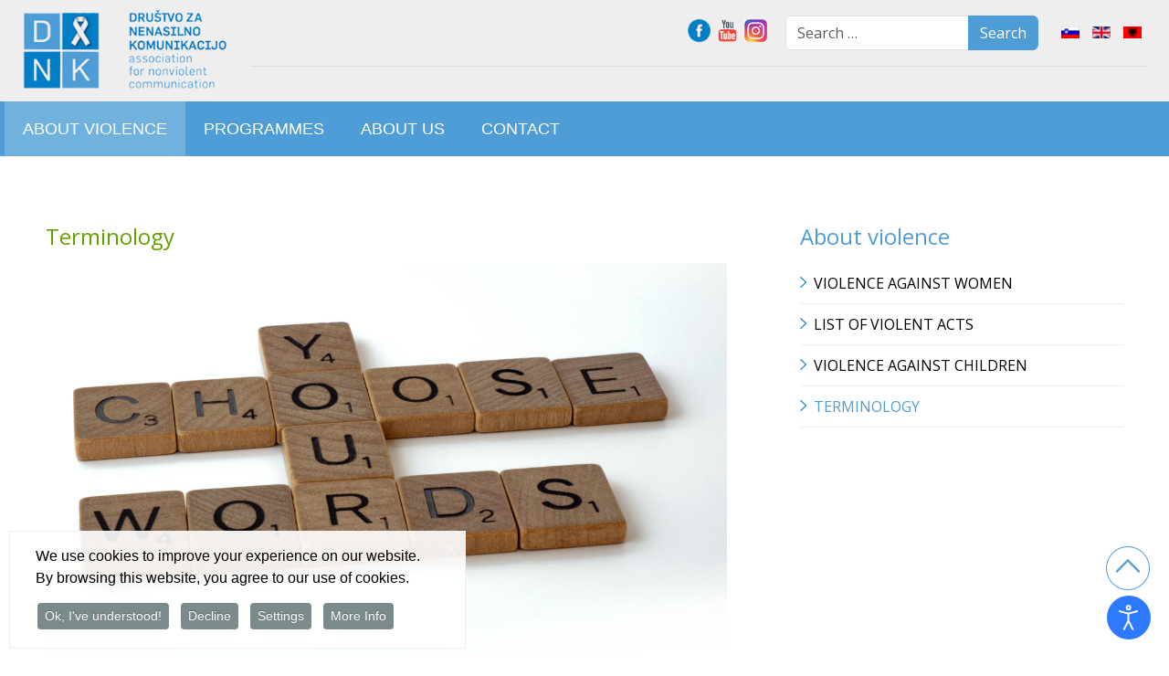

--- FILE ---
content_type: text/html; charset=utf-8
request_url: https://drustvo-dnk.si/en/about-violence/terminology.html
body_size: 12329
content:

<!DOCTYPE html>
<html lang="en-gb" dir="ltr">
<head>
 
  <meta charset="utf-8">
	<meta name="author" content="Marjetka">
	<meta name="viewport" content="width=device-width, initial-scale=1">
	<meta name="generator" content="Joomla! - Open Source Content Management">
	<title>Terminology</title>
	<link href="/media/templates/site/joomstarter/images/favicon.ico" rel="icon" type="image/x-icon">
	<link href="https://drustvo-dnk.si/en/smart-search.opensearch" rel="search" title="OpenSearch Društvo za nenasilno komunikacijo" type="application/opensearchdescription+xml">
	<link href="/templates/joomstarter/favicon.ico" rel="icon" type="image/vnd.microsoft.icon">

	<link href="/media/system/css/joomla-fontawesome.min.css?4a9e89a253d96ab0a709110b3ab30afe" rel="stylesheet" />
	<link href="/media/templates/site/joomstarter/css/template.min.css?4a9e89a253d96ab0a709110b3ab30afe" rel="stylesheet" />
	<link href="/media/templates/site/joomstarter/css/user.css?4a9e89a253d96ab0a709110b3ab30afe" rel="stylesheet" />
	<link href="/media/vendor/awesomplete/css/awesomplete.css?1.1.5" rel="stylesheet" />
	<link href="/media/mod_languages/css/template.min.css?4a9e89a253d96ab0a709110b3ab30afe" rel="stylesheet" />
	<link href="/media/plg_system_jcepro/site/css/content.min.css?86aa0286b6232c4a5b58f892ce080277" rel="stylesheet" />
	<link href="/modules/mod_djmegamenu/themes/default/css/djmegamenu.css?4.4.1.free" rel="stylesheet" />
	<link href="/modules/mod_djmegamenu/assets/css/offcanvas.min.css?4.4.1.free" rel="stylesheet" />
	<link href="/modules/mod_djmegamenu/mobilethemes/dark/djmobilemenu.css?4.4.1.free" rel="stylesheet" />
	<link href="https://cdnjs.cloudflare.com/ajax/libs/font-awesome/5.15.4/css/all.min.css" rel="stylesheet" />
	<link href="https://cdnjs.cloudflare.com/ajax/libs/font-awesome/5.15.4/css/v4-shims.min.css" rel="stylesheet" />
	<link href="/plugins/system/cookiespolicynotificationbar/assets/css/cpnb-style.min.css" rel="stylesheet" media="all" />
	<link href="/plugins/system/cookiespolicynotificationbar/assets/css/balloon.min.css" rel="stylesheet" media="all" />
	<link href="/plugins/system/djaccessibility/module/assets/css/accessibility.css?1.05" rel="stylesheet" />
	<link href="https://fonts.googleapis.com/css2?family=Roboto:wght@400;700&amp;display=swap" rel="stylesheet" />
	<style>.dj-hideitem { display: none !important; }
</style>
	<style>
		@media (min-width: 801px) { #dj-megamenu172mobile { display: none; } }
		@media (max-width: 800px) { #dj-megamenu172, #dj-megamenu172sticky, #dj-megamenu172placeholder { display: none !important; } }
	</style>
	<style>

/* BEGIN: Cookies Policy Notification Bar - J! system plugin (Powered by: Web357.com) */
.cpnb-outer { border-color: rgba(240, 240, 240, 1); }
.cpnb-outer.cpnb-div-position-top { border-bottom-width: 1px; }
.cpnb-outer.cpnb-div-position-bottom { border-top-width: 1px; }
.cpnb-outer.cpnb-div-position-top-left, .cpnb-outer.cpnb-div-position-top-right, .cpnb-outer.cpnb-div-position-bottom-left, .cpnb-outer.cpnb-div-position-bottom-right { border-width: 1px; }
.cpnb-message { color: #000000; }
.cpnb-message a { color: #ffffff }
.cpnb-button, .cpnb-button-ok, .cpnb-m-enableAllButton { -webkit-border-radius: 4px; -moz-border-radius: 4px; border-radius: 4px; font-size: 14px; color: #ffffff; background-color: rgba(123, 138, 139, 1); }
.cpnb-button:hover, .cpnb-button:focus, .cpnb-button-ok:hover, .cpnb-button-ok:focus, .cpnb-m-enableAllButton:hover, .cpnb-m-enableAllButton:focus { color: #ffffff; background-color: rgba(105, 118, 119, 1); }
.cpnb-button-decline, .cpnb-button-delete, .cpnb-button-decline-modal, .cpnb-m-DeclineAllButton { color: #ffffff; background-color: rgba(123, 138, 139, 1); }
.cpnb-button-decline:hover, .cpnb-button-decline:focus, .cpnb-button-delete:hover, .cpnb-button-delete:focus, .cpnb-button-decline-modal:hover, .cpnb-button-decline-modal:focus, .cpnb-m-DeclineAllButton:hover, .cpnb-m-DeclineAllButton:focus { color: #ffffff; background-color: rgba(105, 118, 119, 1); }
.cpnb-button-cancel, .cpnb-button-reload, .cpnb-button-cancel-modal { color: #ffffff; background-color: rgba(123, 138, 139, 1); }
.cpnb-button-cancel:hover, .cpnb-button-cancel:focus, .cpnb-button-reload:hover, .cpnb-button-reload:focus, .cpnb-button-cancel-modal:hover, .cpnb-button-cancel-modal:focus { color: #ffffff; background-color: rgba(105, 118, 119, 1); }
.cpnb-button-settings, .cpnb-button-settings-modal { color: #ffffff; background-color: rgba(123, 138, 139, 1); }
.cpnb-button-settings:hover, .cpnb-button-settings:focus, .cpnb-button-settings-modal:hover, .cpnb-button-settings-modal:focus { color: #ffffff; background-color: rgba(105, 118, 119, 1); }
.cpnb-button-more-default, .cpnb-button-more-modal { color: #ffffff; background-color: rgba(123, 138, 139, 1); }
.cpnb-button-more-default:hover, .cpnb-button-more-modal:hover, .cpnb-button-more-default:focus, .cpnb-button-more-modal:focus { color: #ffffff; background-color: rgba(105, 118, 119, 1); }
.cpnb-m-SaveChangesButton { color: #ffffff; background-color: rgba(133, 199, 136, 1); }
.cpnb-m-SaveChangesButton:hover, .cpnb-m-SaveChangesButton:focus { color: #ffffff; background-color: rgba(96, 153, 100, 1); }
@media only screen and (max-width: 600px) {
.cpnb-left-menu-toggle::after, .cpnb-left-menu-toggle-button {
content: "Categories";
}
}
/* END: Cookies Policy Notification Bar - J! system plugin (Powered by: Web357.com) */
</style>
	<style>.djacc { font-family: Roboto, sans-serif; }</style>
	<style>.djacc { margin: 20px 20px; }</style>

	<script src="/media/mod_menu/js/menu-es5.min.js?4a9e89a253d96ab0a709110b3ab30afe" nomodule defer></script>
	<script src="/media/vendor/jquery/js/jquery.min.js?3.7.1"></script>
	<script src="/media/legacy/js/jquery-noconflict.min.js?647005fc12b79b3ca2bb30c059899d5994e3e34d"></script>
	<script type="application/json" class="joomla-script-options new">{"joomla.jtext":{"MOD_FINDER_SEARCH_VALUE":"Search &hellip;","JLIB_JS_AJAX_ERROR_OTHER":"An error has occurred while fetching the JSON data: HTTP %s status code.","JLIB_JS_AJAX_ERROR_PARSE":"A parse error has occurred while processing the following JSON data:<br><code style=\"color:inherit;white-space:pre-wrap;padding:0;margin:0;border:0;background:inherit;\">%s<\/code>"},"finder-search":{"url":"\/en\/component\/finder\/?task=suggestions.suggest&format=json&tmpl=component&Itemid=163"},"system.paths":{"root":"","rootFull":"https:\/\/drustvo-dnk.si\/","base":"","baseFull":"https:\/\/drustvo-dnk.si\/"},"csrf.token":"00156fc1e640e6c43f38f5e8de42454c"}</script>
	<script src="/media/system/js/core.min.js?37ffe4186289eba9c5df81bea44080aff77b9684"></script>
	<script src="/media/vendor/webcomponentsjs/js/webcomponents-bundle.min.js?2.8.0" nomodule defer></script>
	<script src="/media/vendor/bootstrap/js/bootstrap-es5.min.js?5.3.2" nomodule defer></script>
	<script src="/media/com_finder/js/finder-es5.min.js?e6d3d1f535e33b5641e406eb08d15093e7038cc2" nomodule defer></script>
	<script src="/media/templates/site/joomstarter/js/template.min.js?4a9e89a253d96ab0a709110b3ab30afe" defer></script>
	<script src="/media/system/js/joomla-hidden-mail-es5.min.js?b2c8377606bb898b64d21e2d06c6bb925371b9c3" nomodule defer></script>
	<script src="/media/vendor/bootstrap/js/collapse.min.js?5.3.2" type="module"></script>
	<script src="/media/vendor/bootstrap/js/dropdown.min.js?5.3.2" type="module"></script>
	<script src="/media/system/js/joomla-hidden-mail.min.js?065992337609bf436e2fedbcbdc3de1406158b97" type="module"></script>
	<script src="/media/vendor/awesomplete/js/awesomplete.min.js?1.1.5" defer></script>
	<script src="/media/com_finder/js/finder.min.js?a2c3894d062787a266d59d457ffba5481b639f64" type="module"></script>
	<script src="/modules/mod_djmegamenu/assets/js/jquery.djmobilemenu.min.js?4.4.1.free" defer></script>
	<script src="/plugins/system/cookiespolicynotificationbar/assets/js/cookies-policy-notification-bar.min.js"></script>
	<script src="/plugins/system/djaccessibility/module/assets/js/accessibility.min.js?1.05"></script>
	<script>

// BEGIN: Cookies Policy Notification Bar - J! system plugin (Powered by: Web357.com)
var cpnb_config = {"w357_joomla_caching":0,"w357_position":"bottom-left","w357_show_close_x_icon":"1","w357_hide_after_time":"yes","w357_duration":"60","w357_animate_duration":"1000","w357_limit":"0","w357_message":"We use cookies to improve your experience on our website. By browsing this website, you agree to our use of cookies.","w357_display_ok_btn":"1","w357_buttonText":"Ok, I\u0027ve understood!","w357_display_decline_btn":"1","w357_buttonDeclineText":"Decline","w357_display_cancel_btn":"0","w357_buttonCancelText":"Cancel","w357_display_settings_btn":"1","w357_buttonSettingsText":"Settings","w357_buttonMoreText":"More Info","w357_buttonMoreLink":"","w357_display_more_info_btn":"1","w357_fontColor":"#000000","w357_linkColor":"#ffffff","w357_fontSize":"12px","w357_backgroundColor":"rgba(255, 255, 255, 0.9)","w357_borderWidth":"1","w357_body_cover":"1","w357_overlay_state":"0","w357_overlay_color":"rgba(10, 10, 10, 0.3)","w357_height":"auto","w357_cookie_name":"cookiesDirective","w357_link_target":"_self","w357_popup_width":"800","w357_popup_height":"600","w357_customText":"\u003Ch1\u003ECookies Policy\u003C\/h1\u003E\r\n\u003Chr \/\u003E\r\n\u003Ch3\u003EGeneral Use\u003C\/h3\u003E\r\n\u003Cp\u003EWe use cookies, tracking pixels and related technologies on our website. Cookies are small data files that are served by our platform and stored on your device. Our site uses cookies dropped by us or third parties for a variety of purposes including to operate and personalize the website. Also, cookies may also be used to track how you use the site to target ads to you on other websites.\u003C\/p\u003E\r\n\u003Ch3\u003EThird Parties\u003C\/h3\u003E\r\n\u003Cp\u003EOur website employs the use the various third-party services. Through the use of our website, these services may place anonymous cookies on the Visitor\u0027s browser and may send their own cookies to the Visitor\u0027s cookie file. Some of these services include but are not limited to: Google, Facebook, Twitter, Adroll, MailChimp, Sucuri, Intercom and other social networks, advertising agencies, security firewalls, analytics companies and service providers. These services may also collect and use anonymous identifiers such as IP Address, HTTP Referrer, Unique Device Identifier and other non-personally identifiable information and server logs.\u003C\/p\u003E\r\n\u003Chr \/\u003E","w357_more_info_btn_type":"custom_text","w357_blockCookies":"1","w357_autoAcceptAfterScrolling":"0","w357_numOfScrolledPixelsBeforeAutoAccept":"300","w357_reloadPageAfterAccept":"0","w357_enableConfirmationAlerts":"0","w357_enableConfirmationAlertsForAcceptBtn":0,"w357_enableConfirmationAlertsForDeclineBtn":0,"w357_enableConfirmationAlertsForDeleteBtn":0,"w357_confirm_allow_msg":"Performing this action will enable all cookies set by this website. Are you sure that you want to enable all cookies on this website?","w357_confirm_delete_msg":"Performing this action will remove all cookies set by this website. Are you sure that you want to disable and delete all cookies from your browser?","w357_show_in_iframes":"0","w357_shortcode_is_enabled_on_this_page":0,"w357_base_url":"https:\/\/drustvo-dnk.si\/sl\/","w357_base_ajax_url":"https:\/\/drustvo-dnk.si\/sl\/","w357_current_url":"https:\/\/drustvo-dnk.si\/en\/about-violence\/terminology.html","w357_always_display":"0","w357_show_notification_bar":true,"w357_expiration_cookieSettings":"365","w357_expiration_cookieAccept":"365","w357_expiration_cookieDecline":"180","w357_expiration_cookieCancel":"3","w357_accept_button_class_notification_bar":"cpnb-accept-btn","w357_decline_button_class_notification_bar":"cpnb-decline-btn","w357_cancel_button_class_notification_bar":"cpnb-cancel-btn","w357_settings_button_class_notification_bar":"cpnb-settings-btn","w357_moreinfo_button_class_notification_bar":"cpnb-moreinfo-btn","w357_accept_button_class_notification_bar_modal_window":"cpnb-accept-btn-m","w357_decline_button_class_notification_bar_modal_window":"cpnb-decline-btn-m","w357_save_button_class_notification_bar_modal_window":"cpnb-save-btn-m","w357_buttons_ordering":"[\u0022ok\u0022,\u0022decline\u0022,\u0022cancel\u0022,\u0022settings\u0022,\u0022moreinfo\u0022]"};
// END: Cookies Policy Notification Bar - J! system plugin (Powered by: Web357.com)
</script>
	<script>

// BEGIN: Cookies Policy Notification Bar - J! system plugin (Powered by: Web357.com)
var cpnb_cookiesCategories = {"cookie_categories_group0":{"cookie_category_id":"required-cookies","cookie_category_name":"Required Cookies","cookie_category_description":"These are cookies that are always enabled and are essential for the website\u0027s operation. They are used to store visitor settings, such as cookie consent preferences, language selection, and similar options. These cookies cannot be disabled.","cookie_category_checked_by_default":"2","cookie_category_status":"1"},"cookie_categories_group1":{"cookie_category_id":"analytical-cookies","cookie_category_name":"Analytical Cookies","cookie_category_description":"Analytical cookies allow us to recognize and count the number of visitors to our website, track their movements across the site during use, and record the content they view and are interested in. This helps us determine how often certain pages and ads are visited and identify the most popular areas of our website. This allows us to improve the service we provide, as it enables us to ensure that users find the information they are looking for, and we share anonymized demographic data with third parties to tailor advertising specifically for you, as well as monitor the success of advertising campaigns on our website.","cookie_category_checked_by_default":"1","cookie_category_status":"1"}};
// END: Cookies Policy Notification Bar - J! system plugin (Powered by: Web357.com)
</script>
	<script>

// BEGIN: Cookies Policy Notification Bar - J! system plugin (Powered by: Web357.com)
var cpnb_manager = {"w357_m_modalState":"1","w357_m_floatButtonState":"1","w357_m_floatButtonPosition":"bottom_left","w357_m_HashLink":"cookies","w357_m_modal_menuItemSelectedBgColor":"rgba(200, 200, 200, 1)","w357_m_saveChangesButtonColorAfterChange":"rgba(123, 138, 139, 1)","w357_m_floatButtonIconSrc":"https:\/\/drustvo-dnk.si\/images\/gumbi\/cookie.png#joomlaImage:\/\/local-images\/gumbi\/cookie.png?width=40\u0026height=40","w357_m_FloatButtonIconType":"image","w357_m_FloatButtonIconFontAwesomeName":"fas fa-cookie-bite","w357_m_FloatButtonIconFontAwesomeSize":"fa-lg","w357_m_FloatButtonIconFontAwesomeColor":"rgba(61, 47, 44, 0.84)","w357_m_FloatButtonIconUikitName":"cog","w357_m_FloatButtonIconUikitSize":"1","w357_m_FloatButtonIconUikitColor":"rgba(61, 47, 44, 0.84)","w357_m_floatButtonText":"Cookies Manager","w357_m_modalHeadingText":"Advanced Cookie Settings","w357_m_checkboxText":"Enabled","w357_m_lockedText":"(Locked)","w357_m_EnableAllButtonText":"Allow All Cookies","w357_m_DeclineAllButtonText":"Decline All Cookies","w357_m_SaveChangesButtonText":"Save Settings","w357_m_confirmationAlertRequiredCookies":"These cookies are strictly necessary for this website. You can\u0027t disable this category of cookies. Thank you for understanding!"};
// END: Cookies Policy Notification Bar - J! system plugin (Powered by: Web357.com)
</script>
	<script>new DJAccessibility( {"yootheme":false,"position":"sticky","layout":"popup","align_position":"bottom right","align_mobile":false,"align_mobile_position":"bottom right","breakpoint":"767px","direction":"top left","space":"1","version":"dmVyc2lvbnBybw=="} )</script>
	<link rel="stylesheet preload" href="https://cdnjs.cloudflare.com/ajax/libs/font-awesome/5.15.4/css/all.min.css" as="style">
	<link rel="stylesheet preload" href="https://cdnjs.cloudflare.com/ajax/libs/font-awesome/5.15.4/css/v4-shims.min.css" as="style">


    <script src="https://code.jquery.com/jquery-3.7.1.min.js" integrity="sha256-/JqT3SQfawRcv/BIHPThkBvs0OEvtFFmqPF/lYI/Cxo=" crossorigin="anonymous"></script>

    <link rel="shortcut icon" type="/templates/joomstarter/favicon.ico" href="/Favicon"/> 
    <link href="/media/templates/site/joomstarter/images/favicon.ico" rel="icon" type="image/x-icon">

    <link href="https://fonts.googleapis.com/css?family=Open+Sans:300,400,600,700&amp;subset=latin-ext" rel="stylesheet">

    <link href="/media/templates/site/joomstarter/css/template.css" rel="stylesheet" type="text/css" />
    <link href="/media/templates/site/joomstarter/css/fonts.css" rel="stylesheet" type="text/css" />
    <script src="/media/templates/site/joomstarter/js/template.js"></script>
   
    <!--[if lte IE 8]>
    <script src="http://html5shim.googlecode.com/svn/trunk/html5.js"></script>
      <![endif]-->

  <div id="fb-root"></div>
<script async defer crossorigin="anonymous" src="https://connect.facebook.net/sl_SI/sdk.js#xfbml=1&version=v19.0&appId=644604679824580" nonce="xoTNueMk"></script>

<script>
    jQuery(document).ready(function() {

      function header() {
        if (jQuery(document).scrollTop() > 100) {
          jQuery('.skrol').addClass('scroll');
        } else {
          jQuery('.skrol').removeClass('scroll');
        }
      }

      header();
      jQuery(document).on('scroll', function() {
        header();
      });

    });    

  </script> 


<!-- BEGIN: Google Analytics -->
  <!-- Google tag (gtag.js) -->
<script async src="https://www.googletagmanager.com/gtag/js?id=G-MEFRQ7LKCJ"></script>
<script>
  window.dataLayer = window.dataLayer || [];
  function gtag(){dataLayer.push(arguments);}
  gtag('js', new Date());

  gtag('config', 'G-MEFRQ7LKCJ');
</script>
<!-- END: Google Analytics -->
</head>


<body class="site com_content  view-article no-layout itemid-198"><section class="djacc djacc-container djacc-popup djacc--hidden djacc--dark djacc--sticky djacc--bottom-right">
			<button class="djacc__openbtn djacc__openbtn--default" aria-label="Open accessibility tools" title="Open accessibility tools">
			<svg xmlns="http://www.w3.org/2000/svg" width="48" height="48" viewBox="0 0 48 48">
				<path d="M1480.443,27.01l-3.891-7.51-3.89,7.51a1,1,0,0,1-.89.54,1.073,1.073,0,0,1-.46-.11,1,1,0,0,1-.43-1.35l4.67-9V10.21l-8.81-2.34a1,1,0,1,1,.51-1.93l9.3,2.47,9.3-2.47a1,1,0,0,1,.509,1.93l-8.81,2.34V17.09l4.66,9a1,1,0,1,1-1.769.92ZM1473.583,3a3,3,0,1,1,3,3A3,3,0,0,1,1473.583,3Zm2,0a1,1,0,1,0,1-1A1,1,0,0,0,1475.583,3Z" transform="translate(-1453 10.217)" fill="#fff"/>
			</svg>
		</button>
		<div class="djacc__panel">
		<div class="djacc__header">
			<p class="djacc__title">Accessibility Tools</p>
			<button class="djacc__reset" aria-label="Reset" title="Reset">
				<svg xmlns="http://www.w3.org/2000/svg" width="18" height="18" viewBox="0 0 18 18">
					<path d="M9,18a.75.75,0,0,1,0-1.5,7.5,7.5,0,1,0,0-15A7.531,7.531,0,0,0,2.507,5.25H3.75a.75.75,0,0,1,0,1.5h-3A.75.75,0,0,1,0,6V3A.75.75,0,0,1,1.5,3V4.019A9.089,9.089,0,0,1,2.636,2.636,9,9,0,0,1,15.364,15.365,8.94,8.94,0,0,1,9,18Z" fill="#fff"/>
				</svg>
			</button>
			<button class="djacc__close" aria-label="Close accessibility tools" title="Close accessibility tools">
				<svg xmlns="http://www.w3.org/2000/svg" width="14.828" height="14.828" viewBox="0 0 14.828 14.828">
					<g transform="translate(-1842.883 -1004.883)">
						<line x2="12" y2="12" transform="translate(1844.297 1006.297)" fill="none" stroke="#fff" stroke-linecap="round" stroke-width="2"/>
						<line x1="12" y2="12" transform="translate(1844.297 1006.297)" fill="none" stroke="#fff" stroke-linecap="round" stroke-width="2"/>
					</g>
				</svg>
			</button>
		</div>
		<ul class="djacc__list">
			<li class="djacc__item djacc__item--contrast">
				<button class="djacc__btn djacc__btn--invert-colors" title="Invert colors">
					<svg xmlns="http://www.w3.org/2000/svg" width="24" height="24" viewBox="0 0 24 24">
						<g fill="none" stroke="#fff" stroke-width="2">
							<circle cx="12" cy="12" r="12" stroke="none"/>
							<circle cx="12" cy="12" r="11" fill="none"/>
						</g>
						<path d="M0,12A12,12,0,0,1,12,0V24A12,12,0,0,1,0,12Z" fill="#fff"/>
					</svg>
					<span class="djacc_btn-label">Invert colors</span>
				</button>
			</li>
			<li class="djacc__item djacc__item--contrast">
				<button class="djacc__btn djacc__btn--monochrome" title="Monochrome">
					<svg xmlns="http://www.w3.org/2000/svg" width="24" height="24" viewBox="0 0 24 24">
						<g fill="none" stroke="#fff" stroke-width="2">
							<circle cx="12" cy="12" r="12" stroke="none"/>
							<circle cx="12" cy="12" r="11" fill="none"/>
						</g>
						<line y2="21" transform="translate(12 1.5)" fill="none" stroke="#fff" stroke-linecap="round" stroke-width="2"/>
						<path d="M5.853,7.267a12.041,12.041,0,0,1,1.625-1.2l6.3,6.3v2.829Z" transform="translate(-0.778 -4.278)" fill="#fff"/>
						<path d="M3.2,6.333A12.006,12.006,0,0,1,4.314,4.622l9.464,9.464v2.829Z" transform="translate(-0.778)" fill="#fff"/>
						<path d="M1.823,10.959a11.953,11.953,0,0,1,.45-2.378l11.506,11.5v2.829Z" transform="translate(-0.778)" fill="#fff"/>
					</svg>
					<span class="djacc_btn-label">Monochrome</span>
				</button>
			</li>
			<li class="djacc__item djacc__item--contrast">
				<button class="djacc__btn djacc__btn--dark-contrast" title="Dark contrast">
					<svg xmlns="http://www.w3.org/2000/svg" width="24" height="24" viewBox="0 0 24 24">
						<path d="M12,27A12,12,0,0,1,9.638,3.232a10,10,0,0,0,14.13,14.13A12,12,0,0,1,12,27Z" transform="translate(0 -3.232)" fill="#fff"/>
					</svg>
					<span class="djacc_btn-label">Dark contrast</span>
				</button>
			</li>
			<li class="djacc__item djacc__item--contrast">
				<button class="djacc__btn djacc__btn--light-contrast" title="Light contrast">
					<svg xmlns="http://www.w3.org/2000/svg" width="24" height="24" viewBox="0 0 32 32">
						<g transform="translate(7 7)" fill="none" stroke="#fff" stroke-width="2">
							<circle cx="9" cy="9" r="9" stroke="none"/>
							<circle cx="9" cy="9" r="8" fill="none"/>
						</g>
						<rect width="2" height="5" rx="1" transform="translate(15)" fill="#fff"/>
						<rect width="2" height="5" rx="1" transform="translate(26.607 3.979) rotate(45)" fill="#fff"/>
						<rect width="2" height="5" rx="1" transform="translate(32 15) rotate(90)" fill="#fff"/>
						<rect width="2" height="5" rx="1" transform="translate(28.021 26.607) rotate(135)" fill="#fff"/>
						<rect width="2" height="5" rx="1" transform="translate(15 27)" fill="#fff"/>
						<rect width="2" height="5" rx="1" transform="translate(7.515 23.071) rotate(45)" fill="#fff"/>
						<rect width="2" height="5" rx="1" transform="translate(5 15) rotate(90)" fill="#fff"/>
						<rect width="2" height="5" rx="1" transform="translate(8.929 7.515) rotate(135)" fill="#fff"/>
					</svg>
					<span class="djacc_btn-label">Light contrast</span>
				</button>
			</li>
			
			<li class="djacc__item djacc__item--contrast">
				<button class="djacc__btn djacc__btn--low-saturation" title="Low saturation">
					<svg xmlns="http://www.w3.org/2000/svg" width="24" height="24" viewBox="0 0 24 24">
						<g fill="none" stroke="#fff" stroke-width="2">
							<circle cx="12" cy="12" r="12" stroke="none"/>
							<circle cx="12" cy="12" r="11" fill="none"/>
						</g>
						<path d="M0,12A12,12,0,0,1,6,1.6V22.394A12,12,0,0,1,0,12Z" transform="translate(0 24) rotate(-90)" fill="#fff"/>
					</svg>
					<span class="djacc_btn-label">Low saturation</span>
				</button>
			</li>
			<li class="djacc__item djacc__item--contrast">
				<button class="djacc__btn djacc__btn--high-saturation" title="High saturation">
					<svg xmlns="http://www.w3.org/2000/svg" width="24" height="24" viewBox="0 0 24 24">
						<g fill="none" stroke="#fff" stroke-width="2">
							<circle cx="12" cy="12" r="12" stroke="none"/>
							<circle cx="12" cy="12" r="11" fill="none"/>
						</g>
						<path d="M0,12A12.006,12.006,0,0,1,17,1.088V22.911A12.006,12.006,0,0,1,0,12Z" transform="translate(0 24) rotate(-90)" fill="#fff"/>
					</svg>
					<span class="djacc_btn-label">High saturation</span>
				</button>
			</li>
			<li class="djacc__item">
				<button class="djacc__btn djacc__btn--highlight-links" title="Highlight links">
					<svg xmlns="http://www.w3.org/2000/svg" width="24" height="24" viewBox="0 0 24 24">
						<rect width="24" height="24" fill="none"/>
						<path d="M3.535,21.92a5.005,5.005,0,0,1,0-7.071L6.364,12.02a1,1,0,0,1,1.415,1.413L4.95,16.263a3,3,0,0,0,4.243,4.243l2.828-2.828h0a1,1,0,1,1,1.414,1.415L10.607,21.92a5,5,0,0,1-7.072,0Zm2.829-2.828a1,1,0,0,1,0-1.415L17.678,6.364a1,1,0,1,1,1.415,1.414L7.779,19.092a1,1,0,0,1-1.415,0Zm11.314-5.657a1,1,0,0,1,0-1.413l2.829-2.829A3,3,0,1,0,16.263,4.95L13.436,7.777h0a1,1,0,0,1-1.414-1.414l2.828-2.829a5,5,0,1,1,7.071,7.071l-2.828,2.828a1,1,0,0,1-1.415,0Z" transform="translate(-0.728 -0.728)" fill="#fff"/>
					</svg>
					<span class="djacc_btn-label">Highlight links</span>
				</button>
			</li>
			<li class="djacc__item">
				<button class="djacc__btn djacc__btn--highlight-titles" title="Highlight headings">
					<svg xmlns="http://www.w3.org/2000/svg" width="24" height="24" viewBox="0 0 24 24">
						<rect width="2" height="14" rx="1" transform="translate(5 5)" fill="#fff"/>
						<rect width="2" height="14" rx="1" transform="translate(10 5)" fill="#fff"/>
						<rect width="2" height="14" rx="1" transform="translate(17 5)" fill="#fff"/>
						<rect width="2" height="7" rx="1" transform="translate(12 11) rotate(90)" fill="#fff"/>
						<rect width="2" height="5" rx="1" transform="translate(19 5) rotate(90)" fill="#fff"/>
						<g fill="none" stroke="#fff" stroke-width="2">
							<rect width="24" height="24" rx="4" stroke="none"/>
							<rect x="1" y="1" width="22" height="22" rx="3" fill="none"/>
						</g>
					</svg>
					<span class="djacc_btn-label">Highlight headings</span>
				</button>
			</li>
			<li class="djacc__item">
				<button class="djacc__btn djacc__btn--screen-reader" title="Screen reader">
					<svg xmlns="http://www.w3.org/2000/svg" width="24" height="24" viewBox="0 0 24 24">
						<g fill="none" stroke="#fff" stroke-width="2">
							<circle cx="12" cy="12" r="12" stroke="none"/>
							<circle cx="12" cy="12" r="11" fill="none"/>
						</g>
						<path d="M2907.964,170h1.91l1.369-2.584,2.951,8.363,2.5-11.585L2919,170h2.132" transform="translate(-2902.548 -158)" fill="none" stroke="#fff" stroke-linecap="round" stroke-linejoin="round" stroke-width="2"/>
					</svg>
					<span class="djacc_btn-label">Screen reader</span>
				</button>
			</li>
			<li class="djacc__item">
				<button class="djacc__btn djacc__btn--read-mode" title="Read mode">
					<svg xmlns="http://www.w3.org/2000/svg" width="24" height="24" viewBox="0 0 24 24">
						<g fill="none" stroke="#fff" stroke-width="2">
							<rect width="24" height="24" rx="4" stroke="none"/>
							<rect x="1" y="1" width="22" height="22" rx="3" fill="none"/>
						</g>
						<rect width="14" height="2" rx="1" transform="translate(5 7)" fill="#fff"/>
						<rect width="14" height="2" rx="1" transform="translate(5 11)" fill="#fff"/>
						<rect width="7" height="2" rx="1" transform="translate(5 15)" fill="#fff"/>
					</svg>
					<span class="djacc_btn-label">Read mode</span>
				</button>
			</li>
			<li class="djacc__item djacc__item--full">
				<span class="djacc__arrows djacc__arrows--zoom">
					<span class="djacc__label">Content scaling</span>
					<span class="djacc__bar"></span>
					<span class="djacc__size">100<span class="djacc__percent">%</span></span>
					<button class="djacc__dec" aria-label="Decrease content size" title="Decrease content size">
						<svg xmlns="http://www.w3.org/2000/svg" width="10" height="2" viewBox="0 0 10 2">
							<g transform="translate(1 1)">
								<line x1="8" fill="none" stroke="#fff" stroke-linecap="round" stroke-width="2"/>
							</g>
						</svg>
					</button>
					<button class="djacc__inc" aria-label="Increase content size" title="Increase content size">
						<svg xmlns="http://www.w3.org/2000/svg" width="10" height="10" viewBox="0 0 10 10">
							<g transform="translate(1 1)">
								<line y2="8" transform="translate(4)" fill="none" stroke="#fff" stroke-linecap="round" stroke-width="2"/>
								<line x1="8" transform="translate(0 4)" fill="none" stroke="#fff" stroke-linecap="round" stroke-width="2"/>
							</g>
						</svg>
					</button>
				</span>
			</li>
			<li class="djacc__item djacc__item--full">
				<span class="djacc__arrows djacc__arrows--font-size">
					<span class="djacc__label">Font size</span>
					<span class="djacc__bar"></span>
					<span class="djacc__size">100<span class="djacc__percent">%</span></span>
					<button class="djacc__dec" aria-label="Decrease font size" title="Decrease font size">
						<svg xmlns="http://www.w3.org/2000/svg" width="10" height="2" viewBox="0 0 10 2">
							<g transform="translate(1 1)">
								<line x1="8" fill="none" stroke="#fff" stroke-linecap="round" stroke-width="2"/>
							</g>
						</svg>
					</button>
					<button class="djacc__inc" aria-label="Increase font size" title="Increase font size">
						<svg xmlns="http://www.w3.org/2000/svg" width="10" height="10" viewBox="0 0 10 10">
							<g transform="translate(1 1)">
								<line y2="8" transform="translate(4)" fill="none" stroke="#fff" stroke-linecap="round" stroke-width="2"/>
								<line x1="8" transform="translate(0 4)" fill="none" stroke="#fff" stroke-linecap="round" stroke-width="2"/>
							</g>
						</svg>
					</button>
				</span>
			</li>
			<li class="djacc__item djacc__item--full">
				<span class="djacc__arrows djacc__arrows--line-height">
					<span class="djacc__label">Line height</span>
					<span class="djacc__bar"></span>
					<span class="djacc__size">100<span class="djacc__percent">%</span></span>
					<button class="djacc__dec" aria-label="Decrease line height" title="Decrease line height">
						<svg xmlns="http://www.w3.org/2000/svg" width="10" height="2" viewBox="0 0 10 2">
							<g transform="translate(1 1)">
								<line x1="8" fill="none" stroke="#fff" stroke-linecap="round" stroke-width="2"/>
							</g>
						</svg>
					</button>
					<button class="djacc__inc" aria-label="Increase line height" title="Increase line height">
						<svg xmlns="http://www.w3.org/2000/svg" width="10" height="10" viewBox="0 0 10 10">
							<g transform="translate(1 1)">
								<line y2="8" transform="translate(4)" fill="none" stroke="#fff" stroke-linecap="round" stroke-width="2"/>
								<line x1="8" transform="translate(0 4)" fill="none" stroke="#fff" stroke-linecap="round" stroke-width="2"/>
							</g>
						</svg>
					</button>
				</span>
			</li>
			<li class="djacc__item djacc__item--full">
				<span class="djacc__arrows djacc__arrows--letter-spacing">
					<span class="djacc__label">Letter spacing</span>
					<span class="djacc__bar"></span>
					<span class="djacc__size">100<span class="djacc__percent">%</span></span>
					<button class="djacc__dec" aria-label="Decrease letter space" title="Decrease letter space">
						<svg xmlns="http://www.w3.org/2000/svg" width="10" height="2" viewBox="0 0 10 2">
							<g transform="translate(1 1)">
								<line x1="8" fill="none" stroke="#fff" stroke-linecap="round" stroke-width="2"/>
							</g>
						</svg>
					</button>
					<button class="djacc__inc" aria-label="Increase letter space" title="Increase letter space">
						<svg xmlns="http://www.w3.org/2000/svg" width="10" height="10" viewBox="0 0 10 10">
							<g transform="translate(1 1)">
								<line y2="8" transform="translate(4)" fill="none" stroke="#fff" stroke-linecap="round" stroke-width="2"/>
								<line x1="8" transform="translate(0 4)" fill="none" stroke="#fff" stroke-linecap="round" stroke-width="2"/>
							</g>
						</svg>
					</button>
				</span>
			</li>
		</ul>
	</div>
</section>

<div class="skrol">  
  <div class="top">
    <div class="content">
        <div class="logo"><a href="/index.php"><img src="/images/dnk-logo.png" ></a></div>
        <div class="desno-top">
          <div class="jeziki">
              <div class="mob">
<div id="mod-custom126" class="mod-custom custom">
    <p><a href="https://www.facebook.com/drustvozanenasilnokomunikacijo/"><img src="/images/gumbi/facebook.png" alt="" width="25" /></a> &nbsp;<a href="https://www.youtube.com/@drustvo-dnk"><img src="/images/gumbi/youtube.png" alt="" height="26" /></a>&nbsp;&nbsp;<a href="https://www.instagram.com/drustvo_dnk/" target="_blank" rel="noopener noreferrer"><img src="/images/gumbi/instagram.jpg" alt="" height="25" /></a></p></div>
</div>
              <div class="ekr">
<div id="mod-custom126" class="mod-custom custom">
    <p><a href="https://www.facebook.com/drustvozanenasilnokomunikacijo/"><img src="/images/gumbi/facebook.png" alt="" width="25" /></a> &nbsp;<a href="https://www.youtube.com/@drustvo-dnk"><img src="/images/gumbi/youtube.png" alt="" height="26" /></a>&nbsp;&nbsp;<a href="https://www.instagram.com/drustvo_dnk/" target="_blank" rel="noopener noreferrer"><img src="/images/gumbi/instagram.jpg" alt="" height="25" /></a></p></div>
</div>
              <div class="mod-languages">
    <p class="visually-hidden" id="language_picker_des_116">Select your language</p>


    <ul aria-labelledby="language_picker_des_116" class="mod-languages__list lang-inline">

                                <li>
                <a  href="/sl/">
                                                                        <img title="Slovenščina (Slovenia)" src="/media/mod_languages/images/sl_si.gif" alt="Slovenščina (Slovenia)">                                                            </a>
            </li>
                                                    <li class="lang-active">
                <a aria-current="true"  href="https://drustvo-dnk.si/en/about-violence/terminology.html">
                                                                        <img title="English (United Kingdom)" src="/media/mod_languages/images/en_gb.gif" alt="English (United Kingdom)">                                                            </a>
            </li>
                                        <li>
                <a  href="/al/">
                                                                        <img title="Albanian(sq-AL)" src="/media/mod_languages/images/al.gif" alt="Albanian(sq-AL)">                                                            </a>
            </li>
                </ul>

</div>

          </div>
          <div class="top-top">
            <div class="auto2"><div class="mod-languages">
    <p class="visually-hidden" id="language_picker_des_116">Select your language</p>


    <ul aria-labelledby="language_picker_des_116" class="mod-languages__list lang-inline">

                                <li>
                <a  href="/sl/">
                                                                        <img title="Slovenščina (Slovenia)" src="/media/mod_languages/images/sl_si.gif" alt="Slovenščina (Slovenia)">                                                            </a>
            </li>
                                                    <li class="lang-active">
                <a aria-current="true"  href="https://drustvo-dnk.si/en/about-violence/terminology.html">
                                                                        <img title="English (United Kingdom)" src="/media/mod_languages/images/en_gb.gif" alt="English (United Kingdom)">                                                            </a>
            </li>
                                        <li>
                <a  href="/al/">
                                                                        <img title="Albanian(sq-AL)" src="/media/mod_languages/images/al.gif" alt="Albanian(sq-AL)">                                                            </a>
            </li>
                </ul>

</div>
</div>
            <div class="auto1">
<form class="mod-finder js-finder-searchform form-search" action="/en/smart-search.html" method="get" role="search">
    <label for="mod-finder-searchword174" class="visually-hidden finder">Search</label><div class="mod-finder__search input-group"><input type="text" name="q" id="mod-finder-searchword174" class="js-finder-search-query form-control" value="" placeholder="Search &hellip;"><button class="btn btn-primary" type="submit"><span class="icon-search icon-white" aria-hidden="true"></span> Search</button></div>
            </form>
</div>
            <div class="auto3">
<div id="mod-custom126" class="mod-custom custom">
    <p><a href="https://www.facebook.com/drustvozanenasilnokomunikacijo/"><img src="/images/gumbi/facebook.png" alt="" width="25" /></a> &nbsp;<a href="https://www.youtube.com/@drustvo-dnk"><img src="/images/gumbi/youtube.png" alt="" height="26" /></a>&nbsp;&nbsp;<a href="https://www.instagram.com/drustvo_dnk/" target="_blank" rel="noopener noreferrer"><img src="/images/gumbi/instagram.jpg" alt="" height="25" /></a></p></div>
</div>
          </div>
          <div class="top-bott"></div>
        </div>
    </div>
  </div>

  <div class="meni">
    <div class="content">
        <div class="dj-megamenu-wrapper" data-joomla4 data-tmpl="joomstarter">
		<ul id="dj-megamenu172" class="dj-megamenu dj-megamenu-default dj-megamenu-wcag horizontalMenu  dj-fa-5"  data-trigger="800" role="menubar" aria-label="DJ-MegaMenu (en)">
		<li class="dj-up itemid164 first active parent" role="none"><a class="dj-up_a active "  aria-haspopup="true" aria-expanded="false"   tabindex="0"  role="menuitem"><span class="dj-drop" ><span class="title"><span class="name">ABOUT VIOLENCE</span></span><span class="arrow" aria-hidden="true"></span></span></a><div class="dj-subwrap open-right single_column subcols1" style=""><div class="dj-subwrap-in" style="width:220px;"><div class="dj-subcol" style="width:220px"><ul class="dj-submenu" role="menu" aria-label="ABOUT VIOLENCE"><li class="itemid165 first" role="none"><a href="/en/about-violence/violence-against-women.html"  role="menuitem"><span class="title"><span class="name">Violence against women</span></span></a></li><li class="itemid203" role="none"><a href="/en/about-violence/list-of-violent-acts.html"  role="menuitem"><span class="title"><span class="name"> List of violent acts</span></span></a></li><li class="itemid166" role="none"><a href="/en/about-violence/violence-against-children.html"  role="menuitem"><span class="title"><span class="name">Violence against children</span></span></a></li><li class="itemid198 current active" role="none"><a class="active " href="/en/about-violence/terminology.html"  role="menuitem"><span class="title"><span class="name">Terminology</span></span></a></li></ul></div></div></div></li><li class="dj-up itemid167 parent" role="none"><a class="dj-up_a  "  aria-haspopup="true" aria-expanded="false" href="/en/programmes.html"  role="menuitem"><span class="dj-drop" ><span class="title"><span class="name">PROGRAMMES</span></span><span class="arrow" aria-hidden="true"></span></span></a><div class="dj-subwrap open-right single_column subcols1" style=""><div class="dj-subwrap-in" style="width:220px;"><div class="dj-subcol" style="width:220px"><ul class="dj-submenu" role="menu" aria-label="PROGRAMMES"><li class="itemid168 first parent" role="none"><a class="dj-more "  aria-haspopup="true" aria-expanded="false" href="/en/programmes/people-experiencing-violence.html"  role="menuitem"><span class="title"><span class="name">People experiencing violence</span></span><span class="arrow" aria-hidden="true"></span></a><div class="dj-subwrap open-right single_column subcols1" style=""><div class="dj-subwrap-in" style="width:220px;"><div class="dj-subcol" style="width:220px"><ul class="dj-submenu" role="menu" aria-label="People experiencing violence"><li class="itemid169 first" role="none"><a href="/en/programmes/people-experiencing-violence/helpline-for-information-and-counselling-in-the-field-of-violence.html"  role="menuitem"><span class="title"><span class="name">Helpline for information and counselling in the field of violence</span></span></a></li><li class="itemid170" role="none"><a href="/en/programmes/people-experiencing-violence/information-and-counseling-support-through-electronic-and-regular-mail.html"  role="menuitem"><span class="title"><span class="name">Information and counseling support through electronic and regular mail</span></span></a></li><li class="itemid171" role="none"><a href="/en/programmes/people-experiencing-violence/individual-counselling-for-victims-of-violence.html"  role="menuitem"><span class="title"><span class="name">Individual counselling for victims of violence</span></span></a></li><li class="itemid172" role="none"><a href="/en/programmes/people-experiencing-violence/social-advocacy-for-victims-of-violence.html"  role="menuitem"><span class="title"><span class="name">Social advocacy for victims of violence</span></span></a></li><li class="itemid173" role="none"><a href="/en/programmes/people-experiencing-violence/accompaniment-to-institutions-for-victims-of-violence.html"  role="menuitem"><span class="title"><span class="name">Accompaniment to institutions for victims of violence</span></span></a></li><li class="itemid174" role="none"><a href="/en/programmes/people-experiencing-violence/safe-house-for-women-and-children-victims-of-violence.html"  role="menuitem"><span class="title"><span class="name">Safe House for women and children - victims of violence</span></span></a></li><li class="itemid175" role="none"><a href="/en/programmes/people-experiencing-violence/safe-accommodations.html"  role="menuitem"><span class="title"><span class="name">Safe accommodations</span></span></a></li><li class="itemid199" role="none"><a href="/en/programmes/people-experiencing-violence/assertiveness-training-for-victims-of-violence.html"  role="menuitem"><span class="title"><span class="name">Assertiveness training for victims of violence</span></span></a></li><li class="itemid200" role="none"><a href="/en/programmes/people-experiencing-violence/workshops-for-victims-of-violence.html"  role="menuitem"><span class="title"><span class="name">Workshops for victims of violence</span></span></a></li><li class="itemid201" role="none"><a href="/en/programmes/people-experiencing-violence/guided-self-help-group-for-victims-of-violence.html"  role="menuitem"><span class="title"><span class="name">Guided self - help group for victims of violence</span></span></a></li><li class="itemid202" role="none"><a href="/en/programmes/people-experiencing-violence/legal-counselling-for-victims-of-violence.html"  role="menuitem"><span class="title"><span class="name">Legal counselling for victims of violence</span></span></a></li><li class="itemid177" role="none"><a href="/en/programmes/people-experiencing-violence/counseling-for-victims-of-sexual-abuse.html"  role="menuitem"><span class="title"><span class="name">Counseling for victims of sexual abuse</span></span></a></li><li class="itemid176" role="none"><a href="/en/programmes/people-experiencing-violence/individual-help-for-children-and-youth-who-have-experienced-violence.html"  role="menuitem"><span class="title"><span class="name">Individual help for children and youth who have experienced violence</span></span></a></li></ul></div></div></div></li><li class="itemid178 parent" role="none"><a class="dj-more "  aria-haspopup="true" aria-expanded="false" href="/en/programmes/program-for-people-who-commit-violence.html"  role="menuitem"><span class="title"><span class="name">Program for people who commit violence</span></span><span class="arrow" aria-hidden="true"></span></a><div class="dj-subwrap open-right single_column subcols1" style=""><div class="dj-subwrap-in" style="width:220px;"><div class="dj-subcol" style="width:220px"><ul class="dj-submenu" role="menu" aria-label="Program for people who commit violence"><li class="itemid179 first" role="none"><a href="/en/programmes/program-for-people-who-commit-violence/social-skills-training-for-male-perpetrators.html"  role="menuitem"><span class="title"><span class="name">Social Skills Training for male perpetrators</span></span></a></li><li class="itemid180" role="none"><a href="/en/programmes/program-for-people-who-commit-violence/individual-counselling-for-men-and-adolescents-who-commit-violence.html"  role="menuitem"><span class="title"><span class="name">Individual counselling for men and adolescents who commit violence</span></span></a></li></ul></div></div></div></li><li class="itemid183" role="none"><a href="/en/programmes/educational-activities.html"  role="menuitem"><span class="title"><span class="name">Educational Activities</span></span></a></li><li class="itemid184" role="none"><a href="/en/programmes/workshops-for-victims-of-violence.html"  role="menuitem"><span class="title"><span class="name">Workshops for victims of violence</span></span></a></li><li class="itemid185" role="none"><a href="/en/programmes/activism-and-cooperation-with-the-media.html"  role="menuitem"><span class="title"><span class="name">Activism and cooperation with the media</span></span></a></li><li class="itemid186" role="none"><a href="/en/programmes/publishing.html"  role="menuitem"><span class="title"><span class="name">Publishing</span></span></a></li></ul></div></div></div></li><li class="dj-up itemid187 parent" role="none"><a class="dj-up_a  "  aria-haspopup="true" aria-expanded="false" href="/en/about-us.html"  role="menuitem"><span class="dj-drop" ><span class="title"><span class="name">ABOUT US</span></span><span class="arrow" aria-hidden="true"></span></span></a><div class="dj-subwrap open-right single_column subcols1" style=""><div class="dj-subwrap-in" style="width:220px;"><div class="dj-subcol" style="width:220px"><ul class="dj-submenu" role="menu" aria-label="ABOUT US"><li class="itemid188 first" role="none"><a href="/en/about-us/basic-principles.html"  role="menuitem"><span class="title"><span class="name">Basic principles</span></span></a></li><li class="itemid189" role="none"><a href="/en/about-us/identity-card.html"  role="menuitem"><span class="title"><span class="name">Identity Card</span></span></a></li></ul></div></div></div></li><li class="dj-up itemid190 parent" role="none"><a class="dj-up_a  "  aria-haspopup="true" aria-expanded="false" href="/en/contact.html"  role="menuitem"><span class="dj-drop" ><span class="title"><span class="name">CONTACT</span></span><span class="arrow" aria-hidden="true"></span></span></a><div class="dj-subwrap open-right single_column subcols1" style=""><div class="dj-subwrap-in" style="width:220px;"><div class="dj-subcol" style="width:220px"><ul class="dj-submenu" role="menu" aria-label="CONTACT"><li class="itemid191 first" role="none"><a href="/en/contact/location-in-ljubljana.html"  role="menuitem"><span class="title"><span class="name">Location in Ljubljana</span></span></a></li><li class="itemid192" role="none"><a href="/en/contact/location-in-koper.html"  role="menuitem"><span class="title"><span class="name">Location in Koper</span></span></a></li></ul></div></div></div></li></ul>
			<div id="dj-megamenu172mobile" class="dj-megamenu-offcanvas dj-megamenu-offcanvas-dark ">
	<button class="dj-mobile-open-btn dj-fa-5" aria-label="Open mobile menu"><span class="dj-mobile-open-icon" aria-hidden="true"></span></button>
	<aside id="dj-megamenu172offcanvas" class="dj-offcanvas dj-offcanvas-dark dj-offcanvas-left dj-fa-5 " data-effect="1" aria-hidden="true" aria-label="DJ-MegaMenu (en)">
		<div class="dj-offcanvas-top">
			<button class="dj-offcanvas-close-btn" aria-label="Close mobile menu"><span class="dj-offcanvas-close-icon" aria-hidden="true"></span></button>
		</div>
						<div class="dj-offcanvas-content">
			<ul class="dj-mobile-nav dj-mobile-dark " role="menubar">
<li class="dj-mobileitem itemid-164 active deeper parent" role="none"><a  aria-haspopup="true" aria-expanded="false"   tabindex="0"  role="menuitem"><span class="title"><span class="name">ABOUT VIOLENCE</span></span></a><ul class="dj-mobile-nav-child"><li class="dj-mobileitem itemid-165" role="none"><a href="/en/about-violence/violence-against-women.html"  role="menuitem"><span class="title"><span class="name">Violence against women</span></span></a></li><li class="dj-mobileitem itemid-203" role="none"><a href="/en/about-violence/list-of-violent-acts.html"  role="menuitem"><span class="title"><span class="name"> List of violent acts</span></span></a></li><li class="dj-mobileitem itemid-166" role="none"><a href="/en/about-violence/violence-against-children.html"  role="menuitem"><span class="title"><span class="name">Violence against children</span></span></a></li><li class="dj-mobileitem itemid-198 current active" role="none"><a href="/en/about-violence/terminology.html"  role="menuitem"><span class="title"><span class="name">Terminology</span></span></a></li></ul></li><li class="dj-mobileitem itemid-167 deeper parent" role="none"><a  aria-haspopup="true" aria-expanded="false" href="/en/programmes.html"  role="menuitem"><span class="title"><span class="name">PROGRAMMES</span></span></a><ul class="dj-mobile-nav-child"><li class="dj-mobileitem itemid-168 deeper parent" role="none"><a  aria-haspopup="true" aria-expanded="false" href="/en/programmes/people-experiencing-violence.html"  role="menuitem"><span class="title"><span class="name">People experiencing violence</span></span></a><ul class="dj-mobile-nav-child"><li class="dj-mobileitem itemid-169" role="none"><a href="/en/programmes/people-experiencing-violence/helpline-for-information-and-counselling-in-the-field-of-violence.html"  role="menuitem"><span class="title"><span class="name">Helpline for information and counselling in the field of violence</span></span></a></li><li class="dj-mobileitem itemid-170" role="none"><a href="/en/programmes/people-experiencing-violence/information-and-counseling-support-through-electronic-and-regular-mail.html"  role="menuitem"><span class="title"><span class="name">Information and counseling support through electronic and regular mail</span></span></a></li><li class="dj-mobileitem itemid-171" role="none"><a href="/en/programmes/people-experiencing-violence/individual-counselling-for-victims-of-violence.html"  role="menuitem"><span class="title"><span class="name">Individual counselling for victims of violence</span></span></a></li><li class="dj-mobileitem itemid-172" role="none"><a href="/en/programmes/people-experiencing-violence/social-advocacy-for-victims-of-violence.html"  role="menuitem"><span class="title"><span class="name">Social advocacy for victims of violence</span></span></a></li><li class="dj-mobileitem itemid-173" role="none"><a href="/en/programmes/people-experiencing-violence/accompaniment-to-institutions-for-victims-of-violence.html"  role="menuitem"><span class="title"><span class="name">Accompaniment to institutions for victims of violence</span></span></a></li><li class="dj-mobileitem itemid-174" role="none"><a href="/en/programmes/people-experiencing-violence/safe-house-for-women-and-children-victims-of-violence.html"  role="menuitem"><span class="title"><span class="name">Safe House for women and children - victims of violence</span></span></a></li><li class="dj-mobileitem itemid-175" role="none"><a href="/en/programmes/people-experiencing-violence/safe-accommodations.html"  role="menuitem"><span class="title"><span class="name">Safe accommodations</span></span></a></li><li class="dj-mobileitem itemid-199" role="none"><a href="/en/programmes/people-experiencing-violence/assertiveness-training-for-victims-of-violence.html"  role="menuitem"><span class="title"><span class="name">Assertiveness training for victims of violence</span></span></a></li><li class="dj-mobileitem itemid-200" role="none"><a href="/en/programmes/people-experiencing-violence/workshops-for-victims-of-violence.html"  role="menuitem"><span class="title"><span class="name">Workshops for victims of violence</span></span></a></li><li class="dj-mobileitem itemid-201" role="none"><a href="/en/programmes/people-experiencing-violence/guided-self-help-group-for-victims-of-violence.html"  role="menuitem"><span class="title"><span class="name">Guided self - help group for victims of violence</span></span></a></li><li class="dj-mobileitem itemid-202" role="none"><a href="/en/programmes/people-experiencing-violence/legal-counselling-for-victims-of-violence.html"  role="menuitem"><span class="title"><span class="name">Legal counselling for victims of violence</span></span></a></li><li class="dj-mobileitem itemid-177" role="none"><a href="/en/programmes/people-experiencing-violence/counseling-for-victims-of-sexual-abuse.html"  role="menuitem"><span class="title"><span class="name">Counseling for victims of sexual abuse</span></span></a></li><li class="dj-mobileitem itemid-176" role="none"><a href="/en/programmes/people-experiencing-violence/individual-help-for-children-and-youth-who-have-experienced-violence.html"  role="menuitem"><span class="title"><span class="name">Individual help for children and youth who have experienced violence</span></span></a></li></ul></li><li class="dj-mobileitem itemid-178 deeper parent" role="none"><a  aria-haspopup="true" aria-expanded="false" href="/en/programmes/program-for-people-who-commit-violence.html"  role="menuitem"><span class="title"><span class="name">Program for people who commit violence</span></span></a><ul class="dj-mobile-nav-child"><li class="dj-mobileitem itemid-179" role="none"><a href="/en/programmes/program-for-people-who-commit-violence/social-skills-training-for-male-perpetrators.html"  role="menuitem"><span class="title"><span class="name">Social Skills Training for male perpetrators</span></span></a></li><li class="dj-mobileitem itemid-180" role="none"><a href="/en/programmes/program-for-people-who-commit-violence/individual-counselling-for-men-and-adolescents-who-commit-violence.html"  role="menuitem"><span class="title"><span class="name">Individual counselling for men and adolescents who commit violence</span></span></a></li></ul></li><li class="dj-mobileitem itemid-183" role="none"><a href="/en/programmes/educational-activities.html"  role="menuitem"><span class="title"><span class="name">Educational Activities</span></span></a></li><li class="dj-mobileitem itemid-184" role="none"><a href="/en/programmes/workshops-for-victims-of-violence.html"  role="menuitem"><span class="title"><span class="name">Workshops for victims of violence</span></span></a></li><li class="dj-mobileitem itemid-185" role="none"><a href="/en/programmes/activism-and-cooperation-with-the-media.html"  role="menuitem"><span class="title"><span class="name">Activism and cooperation with the media</span></span></a></li><li class="dj-mobileitem itemid-186" role="none"><a href="/en/programmes/publishing.html"  role="menuitem"><span class="title"><span class="name">Publishing</span></span></a></li></ul></li><li class="dj-mobileitem itemid-187 deeper parent" role="none"><a  aria-haspopup="true" aria-expanded="false" href="/en/about-us.html"  role="menuitem"><span class="title"><span class="name">ABOUT US</span></span></a><ul class="dj-mobile-nav-child"><li class="dj-mobileitem itemid-188" role="none"><a href="/en/about-us/basic-principles.html"  role="menuitem"><span class="title"><span class="name">Basic principles</span></span></a></li><li class="dj-mobileitem itemid-189" role="none"><a href="/en/about-us/identity-card.html"  role="menuitem"><span class="title"><span class="name">Identity Card</span></span></a></li></ul></li><li class="dj-mobileitem itemid-190 deeper parent" role="none"><a  aria-haspopup="true" aria-expanded="false" href="/en/contact.html"  role="menuitem"><span class="title"><span class="name">CONTACT</span></span></a><ul class="dj-mobile-nav-child"><li class="dj-mobileitem itemid-191" role="none"><a href="/en/contact/location-in-ljubljana.html"  role="menuitem"><span class="title"><span class="name">Location in Ljubljana</span></span></a></li><li class="dj-mobileitem itemid-192" role="none"><a href="/en/contact/location-in-koper.html"  role="menuitem"><span class="title"><span class="name">Location in Koper</span></span></a></li></ul></li></ul>
		</div>
			</aside>
</div>
	</div>

    </div>
  </div>
</div>
<div class="zapusti"></div>
<div class="go_top"><a href="#Top"><img src="/images/top.png" ></a></div>

  
  <div class="vsebina">
    <div class="content">
      <div class="leva-vsebina"><div class="com-content-article item-page" itemscope itemtype="https://schema.org/Article">
    <meta itemprop="inLanguage" content="en-GB">
    
    
        <div class="page-header">
        <h1 itemprop="headline">
            Terminology        </h1>
                            </div>
        
        
    
    
        
                                                <div itemprop="articleBody" class="com-content-article__body">
        <p><img src="/images/splosno/izrazoslovje1.jpg" width="1200" /></p>
<p>The language in the violence discourse is highly sensitive. That is why it is important that we use proper terminology.</p>
<p> </p>
<p>We believe that experiences of violence do not define the individual, but rather are a piece of a larger self identity. Labels which focus on experiences of violence, presuppose an individual’s inability to change and to transform their identity into a peaceful, empowered personality. Therefore we try to use terms:</p>
<ul>
<li><strong>person who has perpetrated violence</strong></li>
<li><strong>person who has experienced violence<br /></strong>We realize it is sometimes difficult to use such long terms, therefore we also use terms:</li>
<li><strong>victims of violence</strong> (sl. žrtev nasilja)<br />It refers to a person who has been violated. We refer to this person as a victim because they have been the target of abuse.</li>
<li><strong>perpetrators of violence</strong> (sl. povzročitelji nasilja).<br />It refers to individuals who abuse or batter another person.</li>
<li><strong>violence in the family</strong> (sl. nasilje v družini) <br />It can be thought of as an umbrella term that covers all forms of violence that occur within the home (violence agains children, women, elderly ...)</li>
<li><strong>intimate partnership violence</strong> (sl. nasilje v intimnopartnerskih odnosih)<br />An intimate partnership is a term that describes the relationship that someone has with her/his significant other. It can include couples who are dating, living together in a common law relationship, or who are married.</li>
<li><strong>gender‐based violence</strong> <br />The term recognises that violence occurs within the context of women's and girl's subordinate status in society, and serves to maintain this unequal balance of power. It includes violence against women occurring within the family, geographically or culturally specific forms of abuse such as female genital mutilation, “honour killings” and dowry‐related violence as well as various forms of sexual violence, including rape during warfare, trafficking of women and forced prostitution.</li>
<li><strong>users</strong> (sl. uporabnice, uporabniki). <br />The term refers to people that we work with in all our programmes (persons who experience or perpetrate violence, general public ...).</li>
</ul>    </div>

        
                                        </div>
</div>
      <div class="desna-vsebina"><div class="moduletable _menu_desno">
            <h3 >About violence</h3>        <ul class="navbar-nav me-auto mb-2 mb-lg-0">
<li class="nav-item item-165"><a href="/en/about-violence/violence-against-women.html" class="dropdown-item">Violence against women</a></li><li class="nav-item item-203"><a href="/en/about-violence/list-of-violent-acts.html" class="dropdown-item"> List of violent acts</a></li><li class="nav-item item-166"><a href="/en/about-violence/violence-against-children.html" class="dropdown-item">Violence against children</a></li><li class="nav-item item-198 current active"><a href="/en/about-violence/terminology.html" aria-current="page" class="dropdown-item">Terminology</a></li></ul>
</div>
</div>
    </div>
  </div>

  <div class="bott">
    <div class="content">
      <div class="width25">
<div id="mod-custom92" class="mod-custom custom">
    <p><span class="naslov_m">LJUBLJANA</span></p>
<p><a href="/lokacija-ljubljana.html"><img src="/images/gumbi/location.png" alt="" width="15" height="18" /> Vojkova cesta 1, Ljubljana</a></p>
<p><img src="/images/gumbi/phone.png" width="15" /> 01 4344 822</p>
<p><img src="/images/gumbi/phone.png" width="15" /> 031 770 120</p>
<p><img src="/images/gumbi/email.png" width="15" /> <joomla-hidden-mail  is-link="1" is-email="1" first="aW5mbw==" last="ZHJ1c3R2by1kbmsuc2k=" text="aW5mb0BkcnVzdHZvLWRuay5zaQ==" base="" >This email address is being protected from spambots. You need JavaScript enabled to view it.</joomla-hidden-mail></p></div>
</div>
      <div class="width25">
<div id="mod-custom93" class="mod-custom custom">
    <p><span class="naslov_s">TRR ZA DONACIJE:</span></p>
<p>SI56 0204 4001 3446 380</p>
<p><img src="/images/crta.jpg" alt="" /></p>
<p><span class="naslov_s">Matična št:</span> 1160656</p>
<p><span class="naslov_s">Davčna št:</span> 91885566</p>
<p><img src="/images/crta.jpg" alt="" /></p>
<p>STATUS HUMANITARNE ORGANIZACIJE</p>
<p><img src="/images/crta.jpg" alt="" /></p></div>
</div>
      <div class="width25 crta">
<div id="mod-custom94" class="mod-custom custom">
    <p><span class="naslov_m">ENOTA KOPER</span></p>
<p><a href="/lokacija-koper.html"><img src="/images/gumbi/location.png" alt="" width="15" />&nbsp;Vojkovo nabrežje 10, Koper</a></p>
<p><img src="/images/gumbi/phone.png" alt="" width="15" />&nbsp;05 6393 170</p>
<p><img src="/images/gumbi/phone.png" alt="" width="15" />&nbsp;031 546 098</p>
<p><img src="/images/gumbi/email.png" alt="" width="15" /> <joomla-hidden-mail  is-link="1" is-email="1" first="ZG5rLmtvcGVy" last="ZHJ1c3R2by1kbmsuc2k=" text="ZG5rLmtvcGVyQGRydXN0dm8tZG5rLnNp" base="" >This email address is being protected from spambots. You need JavaScript enabled to view it.</joomla-hidden-mail></p></div>
</div>
      <div class="width25 crta infor"></div>
    </div>
  </div>  

  <div class="bottom">
    <div class="content">
      <div class="width50 pravice">© 2026 Društvo za nenasilno komunikacijo. Vse pravice pridržane.</div>
      <div class="width50 right">
<div id="mod-custom91" class="mod-custom custom">
    <p><a href="/donacija-dela-dohodnine.html"><img src="/images/gumbi/gumb-dohodnina1.png" width="161" height="43" /></a>   <a href="http://www2.gov.si/e-uprava/prijavadn.nsf"><img src="/images/gumbi/anonimna-prijava-prijavite-nasilje.gif" alt="" /></a></p></div>
</div>
    </div>
  </div>

	
</body>
</html> 


--- FILE ---
content_type: text/css
request_url: https://drustvo-dnk.si/media/templates/site/joomstarter/css/template.css
body_size: 3935
content:
/* FRONTEND CSS
*********************************************/
html {
  overflow-y: scroll;
}
body {
  background-color: #FFFFFF;
  font-family: 'Open Sans', sans-serif;
  color: #333;
}

* {
	-webkit-box-sizing: border-box; /* Safari/Chrome, other WebKit */
	-moz-box-sizing: border-box;    /* Firefox, other Gecko */
	box-sizing: border-box;         /* Opera/IE 8+ */
}

/* LAYOUT
*********************************************/
/* Floats */
.float-left {
  float: left;
}
.float-right {
  float: right;
}
.group:before,
.group:after {
  content: "";
  display: table;
}
.group:after {
  clear: both;
}
.ie7 .group {
  zoom: 1;
}

/* Media Queries
*********************************************/
/* Retina */
@media screen and (-webkit-min-device-pixel-ratio: 2), screen and (max--moz-device-pixel-ratio: 2) {
  
}
/* Landscape phones and down */
@media (max-width: 480px) {
  
}
/* Landscape phone to portrait tablet */
@media (max-width: 767px) {
  
}
/* Portrait tablet to landscape and desktop */
@media (min-width: 768px) and (max-width: 979px) {
  
}
/* Large desktop */
@media (min-width: 1200px) {
  
}

.content {
    max-width:1550px;
    margin:0 auto; 
    padding: 0px 25px;     
}

.content-s {
    max-width:1200px;
    margin:0 auto;  
}

.vsebina .content {
	max-width:1510px;
    margin:0 auto; 
    padding: 0px 50px;
}

.width100 {
	width: 100%;
	float: left;
}

.width80 {
	width: 80%;
	float: left;
}

.width70 {
	width: 70%;
	float: left;
}

.width60 {
	width: 60%;
	float: left;
}

.width50 {
	width: 50%;
	float: left;
}

.width40 {
	width: 40%;
	float: left;
}

.width33 {
	width: 33.33%;
	float: left;
}

.width30 {
	width: 30%;
	float: left;
}

.width25 {
	width: 25%;
	float: left;
}

.width20 {
	width: 20%;
	float: left;
}

.center {
	text-align: center;
}
.right {
	text-align: right;
}

.odmik {
	padding: 0px 20px 20px 0px;
}

table tr td {
	border: 1px solid #ddd;
}

/* Top */

a.anchor {
	display: block;
    position: relative;
    top: -150px;
    visibility: hidden;
}

.top {
	position: relative;
	width: 100%;
	overflow: auto;
	background: #eee;
}

.skrol {
	position: fixed;
	width: 100%;
	z-index: 5;
} 

.skrol.scroll .meni {
	background: rgba(78,157,214,0.90);
}

.skrol.scroll .top {
	display: none;
}

.logo {
	float: left;
	width: 250px;
	padding: 5px 0px;
}
.logo img {
	height: auto;
	width: 90%;
}

.desno-top {
	float: left;
	width: calc(100% - 250px);
	text-align: right;
}

.top-top {
	float: left;
	width: 100%;
	padding: 17px 0px;
}

.top-bott {
	float: left;
	width: 100%;
	padding: 15px 0px;
	border-top: 1px solid #ddd;
}

/* jeziki */

div.mod-languages a{
	padding: 0 !important;
}

div.mod-languages img {
	width: 20px;
}

div.mod-languages li {
	margin: 0px 5px;
  }

/* --------------- */

.auto1 {
	float: right;
	width: auto;
	padding: 0px 20px;
}

.auto2 {
	float: right;
	width: auto;
	padding-top: 5px;
}

.auto3 {
	float: right;
	width: auto;
	padding-top: 3px;
}

.auto3 img {
	height: 25px;
}

.zapusti {
    position: fixed;
    top: 45%;
    z-index: 100000;
    left: 0;
}

 
  .search [class^="icon-"], [class*=" icon-"] {
	speak: none;
	display: none;
  }

  .btn-primary {
	--bs-btn-bg: #4e9dd6;
  --bs-btn-border-color: #4e9dd6;
  }

  .form-control {
	border-radius: 5px 0px 0px 5px;
  }

/* Meni */

.moduletable._menu ul {
	margin: 0px;
	padding: 0px;
	display: inline;
}

.moduletable._menu ul li {
	display: inline;
}

.moduletable._menu ul li a {
	text-decoration: none;
	font-weight: 500;
	font-size: 18px;
	display: inline-block;
	padding-left: 15px;
}

/* Meni */

.meni {
	position: relative;
	width: 100%;
	background: #4e9dd6;
	z-index: 2;
}

.meni .content {
    max-width:1550px;
    margin:0 auto; 
    padding: 0px 5px;     
}

ul.nav.menu {
	margin: 0px;
	padding: 0px;
}

ul.nav.menu li {
	list-style-type: none;
	display: inline;
}

ul.nav.menu li a {
	text-decoration: none;
	font-weight: 500;
	font-size: 18px;
	display: inline-block;
}

ul.nav.menu li a {
	padding: 0px 10px;
}

.meni ul.nav.menu li a:hover, .meni li.active a {
	background: #71b1de;
}

.top-bott ul.nav.menu li a:hover, .moduletable._menu ul li a:hover {
	color: #007fc6;
}

.top-bott ul.nav.menu li a {
	color: #444;
	text-transform: uppercase;
}

._menu_desno ul {
	padding: 0px;
	margin: 0px 0px 30px 0px;
}

._menu_desno ul li {
	padding: 0px 0px 0px 15px;
	margin: 0px;
	list-style-type: none;
	background:url(/templates/joomstarter/images/bulett.png);
	background-repeat: no-repeat;
	background-position: top left;
	border-bottom: 1px solid #eee;
}

._menu_desno ul li a {
	color: #000;
	text-decoration: none;
	display: block;
	text-transform: uppercase;
	line-height: 30px;
	padding: 7px 0px;
}

._menu_desno ul li a:hover {
	color: #4e9dd6;
}

._menu_desno ul li.active a {
	color: #4e9dd6;
}

._menu_desno ul li ul {
	padding: 0px;
	margin: 0px;
}

._menu_desno ul li ul li a {
	color: #646464 !important;
}

._menu_desno ul li ul li.active a {
	color: #4e9dd6 !important;
}

.dropdown-menu.show {
	position: relative !important;
	transform: translate3d(0px, 0px, 0px) !important;
	border: none;
}


/* Mega menu */

.dj-megamenu-default {
	background: none !important;
}

.dj-megamenu-default li.active a.dj-up_a {
	background: #71b1de !important;
}

.dj-megamenu-default li a.dj-up_a {
	border: none !important;
	font-weight: normal !important;
	font-size: 18px !important;
	padding: 0px 20px !important;
}

.dj-megamenu-default li:hover a.dj-up_a,
.dj-megamenu-default li.hover a.dj-up_a, 
.dj-megamenu-default li.active a.dj-up_a {
    background: #71b1de !important;
}

/* Show first level submenu */
.dj-megamenu-default li:hover div.dj-subwrap,
.dj-megamenu-default li.hover div.dj-subwrap {
    background: #4e9dd6 !important;
    box-shadow: none !important;
}
/* Show higher level submenus */
.dj-megamenu-default li:hover div.dj-subwrap li:hover > div.dj-subwrap,
.dj-megamenu-default li.hover div.dj-subwrap li.hover > div.dj-subwrap {
    background: #007fc6 !important;
    box-shadow:  none !important;
}

.dj-megamenu-default li ul.dj-submenu > li > a {
	color: #fff !important;
	font-size: 16px !important;
	font-weight: normal !important;
}

.dj-megamenu-default li ul.dj-submenu > li {
    border-top: none !important;
    border-bottom: 1px solid #71b1de !important;
}

.dj-megamenu-default li a.dj-up_a span.dj-drop {
    padding: 0 !important;
}

.dj-megamenu-default li a.dj-up_a .arrow {
	display: none;
}

/* Banner */
.banner {
	position: relative;
	width: 100%;
	box-shadow: 0 0 30px #494c4d;
	z-index: 1;
	padding-top: 172px;
}

.prev-button, .next-button {
	width: 60px;
	height: 60px;
}

/* Vsebina */
.vsebina {
	position: relative;
	width: 100%;
	overflow: auto;
	padding:245px 0px 50px 0px; 
}


.vsebina h1 {
    font-size: 24px;
    margin: 0px;
    padding: 0px 0px 15px 0px;
    font-weight: 400;
    color: #000;
}

.sofinanciranje .vsebina img {
	margin: 15px;
}

.itemid-162 .vsebina, .itemid-163 .vsebina, .itemid-231 .vsebina, .slo .vsebina, .home .vsebina, .home .povezave {
	display: none;
}

.itemid-231 .povezave {
	display: none;
}

.leva-vsebina {
	float: left;
	width: 70%;
	padding-right: 80px;

}

.leva-vsebina img {
	max-width: 100%;
	height: auto;
}

.leva-vsebina h2, .leva-vsebina h1 {
	font-size: 24px;
	margin: 0px;
	padding: 0px 0px 15px 0px;
	font-weight: 400;
	color: #64a100;
}

.leva-vsebina a {
	text-decoration: none;
	color: #4e9dd6;
}

.leva-vsebina a:hover {
	text-decoration: none;
	color: #333;
}

.desna-vsebina {
	float: left;
	width: 30%;
	line-height: 26px;
}

.desna-vsebina h3 {
	font-size: 24px;
	padding: 0px 0px 15px 0px;
	margin: 0px;
	font-weight:400;
	color: #4e9dd6;
}

.leva-vsebina ul {
	margin: 0;
	padding: 15px 0px 15px 27px;
}

.leva-vsebina ul li {
	line-height: 30px;
}

.leva-vsebina ul li a {
	text-decoration: none;
	line-height: 30px;
	font-size: 18px;
}

.moduletable._sof ul {
	padding: 0px;
	margin: 0px 0px 30px 0px;
}

.moduletable._sof ul li {
	padding: 0px 0px 0px 15px;
	margin: 0px;
	list-style-type: none;
	background:url(/templates/joomstarter/images/bulett.png);
	background-repeat: no-repeat;
	background-position: left;
	border-bottom: 1px solid #eee;
	background-position-y: 2px;

}

.moduletable._sof ul li a {
	color: #000;
	text-decoration: none;
	display: block;
	text-transform: uppercase;
	line-height: 30px;
	padding: 7px 0px;
}

.moduletable._sof ul li a:hover {
	color: #4e9dd6;
}

ul.newsflash-vert_publikacije {
	padding: 0px;
	margin: 0px;
}

ul.newsflash-vert_publikacije li {
	list-style-type: none;
	padding: 25px 0px;
	width: 100%;
	border-bottom: 1px solid #eee;
	float: left;
}

.news_right.news_1 ol li  {
	list-style-type: decimal;
	border-bottom: none;
	padding: 0px;
}

.news_left.news_1 {
	float: left;
	width: 150px;
	height: 200px;
	background-position: center !important;
	background-repeat: no-repeat !important;
	background-size: cover !important;
	margin-top: 5px;
}

.news_right.news_1 {
	float: left;
	padding-left: 35px;
	width: calc(100% - 150px);
	font-size: 14px;
	line-height: 24px;
}

.news_right.news_1 a {
	font-size: 14px;
}

li.newsflash-item {
	width: 100%;
}

h3.newsflash-title_publikacije {
	font-weight: 600;
	margin: 0px;
	padding:0px 0px 5px 0px; 
}


.items-leading.clearfix div {
	float: left;
	width: 100%;
	margin-bottom: 20px;
	padding-bottom: 20px;
	border-bottom: 1px solid #eee;
}

.items-leading.clearfix div div {
	border-bottom: none;
	margin-bottom: 0px;
}

.published {
	margin-left: 0px;
	color: #a6a6a6;
	font-style: italic;
}


.novice .page-header h2 {
	padding: 0px !important;
	margin: 0px;
	font-size: 20px;
}

.readmore a {
	background: #a6a6a6;
	color: #fff;
	display: inline-block;
	padding: 2px 10px;
	border-radius: 3px;
	margin-top: 10px;
}

.readmore a:hover {
	background: #4e9dd6;
	color: #fff;
}

/* Povezave */
.povezave {
	position: relative;
	width: 100%;
	overflow: auto;
	text-align: center;
	padding: 70px 0px;
}

.moduletable._povezave h4, .moduletable._povezave h4 a {
 	color:#4e9dd6;
 	font-size: 26px;
 	font-weight: 400;
 	padding: 0px 0px 15px 0px;
 	margin: 0px;
 	text-decoration: none;
}

.moduletable._povezave h4 a:hover {
	color: #007fc6;
}

.moduletable._povezave {
	color: #474748;
	font-size: 18px;
}

.moduletable._povezave ul {
	padding: 0px;
	margin: 0px;
}

.moduletable._povezave ul li {
	padding: 20px 0px;
	float: left;
	width: 33.33%;
	list-style-type: none;
	border-right: 2px solid #eee;
	transition: all 0.25s;
}

.moduletable._povezave ul li:last-child {
	border-right: none;
}

.moduletable._povezave ul li:hover {
	background: #eaeff4;
	border-radius: 5px;
	transition: all 0.5s ease;
	transform: scale(1.03, 1.03);
	margin-top: -5px;
}

a.readmore, .readmore a {
	color: #fff;
	display: inline-block;
	background: #4e9dd6;
	padding: 2px 15px;
	margin-top: 25px;
	text-decoration: none;
	border: none;
}

a.readmore:hover, .readmore a:hover {
	background: #007fc6;
}

/* Slider */

.slide-desc-bg-default {
  background: none !important;
}
.djslider-default img.dj-image {
  opacity: 0.70;
}

.djslider-default .slider-container {
  background: #000;
}


.slide-desc-text-default{
  animation-delay: var(--animation-delay, 3s);
  animation-iteration-count: var(--iterations, 1);
  animation-duration: var(--duration, 3000ms);
  animation-timing-function: cubic-bezier(0.0, 0.0, 0.2, 1);

  --animation-delay: var(--delay, 0);
  --animation-duration: var(--duration, 3000ms);
  --animation-iterations: var(--iterations, 1);
  animation-name: clip-text;
  color: #000;
}


@keyframes clip-text {
  from {
    clip-path: inset(0 100% 0 0);
  }
  to {
    clip-path: inset(0 0 0 0);
  }
}


@keyframes text-revealer {
  
  0%, 50% {
    transform-origin: 0 50%;
  }
  
  60%, 100% {
    transform-origin: 100% 50%;   
  }

  
  60% {
    transform: scaleX(1);
  }
  
  100% {
    transform: scaleX(0);
  }
}



.slide-desc-text-default {
  text-align: center !important;
  font-size: 30px;
  padding: 30px 0px;
  margin-left: 10%;
  margin-right: 10%;
}

.slide-desc-text-default h2 {
	font-size: 70px;
	font-weight: 400;
	margin: 0px;
	padding: 0px;
}

.slide-desc {
  top: 40%;
}

.djslider-default .navigation-container-custom {
  right: 0px;
  left: 0;
  text-align: center;
  bottom: 30px;
  top: auto !important;
}

.djslider-default .load-button {
  background: #007fc6 !important;
  border: 2px solid #007fc6 !important;
  width: 14px !important;
  height: 14px !important;
}

.dj-megamenu-offcanvas-dark .dj-mobile-open-btn {
	background: none !important;
	font-size: 35px !important;
	margin-bottom: 5px;
}

.slide-title a, .slide-text a {
	text-decoration: none;
	color: #fff;
}

/* Bott */

.bott {
	position: relative;
	width: 100%;
	overflow: auto;
	border-top: 4px solid #4e9dd6;
	background: #efefef;
	padding: 50px 0px;
	line-height: 28px;
}

.bott a {
	color: #007fc6;
	text-decoration: none;	
}

.infor a {
	color: #007fc6;
	text-decoration: none;
	border-bottom: 1px solid #cdcdcd;
	display: block;
	padding: 3px 0px;
}

.infor a:hover, .bott a:hover {
	color: #333;
}

.infor hr {
	color: #eee;
}

.infor ul li {
	list-style-type: square;
	color: #abb4be;
}

.infor ul li a {
	border-bottom: none;
}

.infor ul {
	padding: 0px 0px 0px 16px;
	margin: 0px;
}

.crta {
	border-left: 1px solid #cdcdcd;
	padding-left: 30px;
}

.bottom {
	position: relative;
	width: 100%;
	overflow: auto;
	padding: 15px 0px;
	background: #4e9dd6;
	color: #fff;
}

.pravice {
	padding-top: 15px;
}

.go_top {
    position: fixed;
    bottom: 60px;
    right: 7px;
    padding: 13px;
    cursor: pointer;
    z-index: 8;
}

.cpnb-message {
	font-size: 1rem;
	width: 100%;
	float: left;
	text-align: left !important;
  }
  
  .cpnb-buttons {
	text-align: left !important;
  }
  
  #cpnb_inner a {
	color: #000;
  }
  
  #cpnb_inner a:hover {
	color: #4e9dd6;
  }

@media only screen and (max-width: 1543px) {
  .moduletable_slo .dj-megamenu-default li a.dj-up_a {
	padding: 0px 13px !important;
  }
}


@media only screen and (max-width: 1535px) {
  .moduletable_slo .dj-megamenu-default li a.dj-up_a {
	padding: 0px 10px !important;
  }
}

@media only screen and (max-width: 1403px) {
  .moduletable_slo .dj-megamenu-default li a.dj-up_a {
	font-size: 17px !important;
  }
}

@media only screen and (max-width: 1335px) {
  .moduletable_slo .dj-megamenu-default li a.dj-up_a {
	font-size: 16px !important;
  }
}



@media only screen and (max-width: 1269px) {
  .moduletable_slo .dj-megamenu-default li a.dj-up_a {
	font-size: 14px !important;
  }
}

@media only screen and (max-width: 1130px) {
	.banner {
	    position: relative;
	    width: 100%;
	    box-shadow: 0 0 30px #494c4d;
	    z-index: 1;
	    padding-top: 160px;
	}
	 #dj-megamenu98mobile, #dj-megamenu117mobile {
	 	text-align: center;
	 }
	 .meni {
		text-align: center;
		padding-top: 9px;
	  }
}

@media only screen and (min-width: 979px) {
  .jeziki {
	display: none;
  }
  .mob {
  	display: none;
  }
}

@media only screen and (max-width: 978px) {
  .mob {
  	float: left;
  	border-right: 1px solid #ddd;
  	padding-right: 10px;
  }
  .mob img {
  	height: 20px;
  	width: auto;
  }
  .ekr {
  	display: none;
  }

  .jeziki {
  	float: right;
  	width: 120px;
  	padding: 
  	15px 0px;
  }
  .width50 {
  	width: 100%;
  	text-align: center;
  	margin-bottom: 25px;
  }
  .width25 {
    width: 100%;
    text-align: center;
    margin-bottom: 25px;
 }
 .crta {
    border-left: none;
    padding-left: 0px;
 }
 .leva-vsebina {
 	width: 100%;
 	padding-right: 0px;
 	margin-bottom: 25px;
 }
 .desna-vsebina {
 	width: 100%;
 }
 .custom_kontakt {
 	display: none;
 }
 .top-top {
 	display: none;
 }
 ul.nav.menu li a {
 	font-size: 16px;
 	padding-bottom: 8px;
 	font-weight: 600;
 	padding: 0px 7px;
 }
 .content, .vsebina .contnet {
 	padding: 0px 15px;
 }
 .moduletable._povezave ul li {
 	width: 100%;
 	margin-bottom: 40px;
 	border-right: none;
 }
 .infor a {
 	border-bottom: none;
 	display: inline-block;
 }

	.slide-desc-text-default {
	  font-size: 30px;
	}

	.slide-desc-text-default h2 {
		font-size: 50px;
	}

	.djslider-default .navigation-container-custom {
		bottom: 10px;
	}

	.slide-desc {
	  top: 20%;
	}
}

@media only screen and (max-width: 736px) {
 ul.nav.menu li a {
 	font-size: 16px;
 	display: inline-block;
 }
 .logo {
 	width: 100%;
 	text-align: center;
 	padding: 5px 0px 0px 0px; 
 }
 .logo img {
 	width: 150px;
 }
 .desno-top {
 	width: 100%;
 }

 .mob {
  	float: left;
  	border-right: none;
  	padding-left:20px;
  }

  .mod-languages {
  	padding-right: 10px;
  }

 .jeziki {
 	text-align: right;
 	width: 100%;
 	padding: 2px 0px;
 }
 .top-bott {
 	padding: 0px;
 	text-align: center;
 }

 .top-bott ul.nav.menu li a {
 	padding: 10px 5px;
 }

 	.slide-desc-text-default {
	  font-size: 20px;
	}

	.slide-desc-text-default h2 {
		font-size: 30px;
	}

	.vsebina .content {
	    padding: 0px 30px;
	}

	.zapusti {
		display: none;
	}
	.go_top {
	    padding: 8px;
	}
}

@media only screen and (min-width: 480px) {
	.banner-mobi {
		display: none;
	}
}

@media only screen and (max-width: 479px) {
	.banner-ekran {
		display: none;
	}
	.news_right.news_1 {
		padding-left: 0;
		width: 100%;
		margin-top: 20px;
  }
  .djslider.djslider-default {
	height: 350px !important;
  }

img.dj-image {
	height: 350px !important;
	width: fit-content;
}

.djslider-in li {
	height: 350px !important;
}
.banner img {
    width: auto !important;
    max-width: fit-content;
  }

  .djslider-loader.djslider-loader-default {
	padding-bottom: 0 !important;
  }

  .prev-button, .next-button {
	height: 37px;
  }

}

@media only screen and (max-width: 420px) {
 .top-bott ul.nav.menu li a {
 	padding: 10px 5px;
 	font-size: 15px;
 }
}

/* Cookie */

.cookie {
	height: 0px;
	overflow: hidden;
}

.jb.cookie.blue p a {
    text-decoration: none;
}

.jb.cookie h2 {
	color: #eee;
	font-weight: normal !important;
}

.jb.accept.blue {
    background: #23bacc;
    width: 120px;
}

--- FILE ---
content_type: text/css
request_url: https://drustvo-dnk.si/media/templates/site/joomstarter/css/fonts.css
body_size: -72
content:
/* CSS Document */

p				{ margin:0px; padding:0px; }

.naslov__xl {
	color: #007ec5;
	font-size: 24px;
}

.naslov_m {
	color: #007ec5;
	font-size: 18px;
	display: inline-block;
	padding-bottom: 10px;
}

.naslov_s {
	color: #007ec5;
}

--- FILE ---
content_type: application/javascript
request_url: https://drustvo-dnk.si/plugins/system/cookiespolicynotificationbar/assets/js/cookies-policy-notification-bar.min.js
body_size: 7055
content:
var afterCategoriesSettingsCookie,afterExpirationCookies,categoriesSettingsCookie={},categoriesSettingsCookieOuter={},categoriesSettingsCookieInner={},m_modalManager_confirmationText="",modalManagerSettings=[];function cpnb_m_lockedCheckbox(e,o,t){document.getElementById("modalCheckBox_id_"+e).checked=!0,alert(m_modalManager_confirmationText)}function cpnb_warning_save_settings_button(e,o,t,n,i,c,a){cpnb_createCookie("cpnb_cookiesSettings",JSON.stringify(afterCategoriesSettingsCookie),afterExpirationCookies),null==cpnb_readCookie("cpnb_cookiesSettingsTemp")&&cpnb_createCookie("cpnb_cookiesSettingsTemp",cpnb_readCookie("cpnb_cookiesSettings"),o),cpnb_createCookie("cpnb_cookiesSettings",cpnb_readCookie("cpnb_cookiesSettingsTemp"),o);var s,_=JSON.parse(cpnb_readCookie("cpnb_cookiesSettings")),l=0,d=0,r=0;for(s in _)l++,cpnb_cookiesCategories[categoriesSettingsCookieInner[s]]&&(2==cpnb_cookiesCategories[categoriesSettingsCookieInner[s]].cookie_category_checked_by_default&&r++,0==_[s])&&d++;if(l-r==d){if(null==cpnb_readCookie("cpnbCookiesDeclined"))return cpnb_createCookie("cpnbCookiesDeclined","1",c),cpnb_eraseCookie(n),cpnb_eraseCookie("cpnbCookiesCancelled"),cpnb_eraseCookie("cpnb_cookiesSettingsTemp"),void sendPostRequest(t,{cpnb_method:"cpnbCookiesDeclined",dt:0<a?(new Date).getTime():void 0})}else if(null==cpnb_readCookie(n))return cpnb_createCookie(n,"1",i),cpnb_eraseCookie("cpnbCookiesDeclined"),cpnb_eraseCookie("cpnbCookiesCancelled"),cpnb_eraseCookie("cpnb_cookiesSettingsTemp"),void sendPostRequest(t,{cpnb_method:"cpnbCookiesAccepted",dt:0<a?(new Date).getTime():void 0});sendPostRequest(e,{cpnb_method:"cpnbCookiesManagerSaveSettings",dt:0<a?(new Date).getTime():void 0})}function cpnb_m_saveCategoryCookiesState(e,o,t,n,i,c){var a;cpnb_createCookie("cpnb_cookiesSettings",JSON.stringify(afterCategoriesSettingsCookie),afterExpirationCookies),2!=cpnb_cookiesCategories[e].cookie_category_checked_by_default&&(null==cpnb_readCookie("cpnb_cookiesSettingsTemp")&&cpnb_createCookie("cpnb_cookiesSettingsTemp",cpnb_readCookie("cpnb_cookiesSettings"),o),a=JSON.parse(cpnb_readCookie("cpnb_cookiesSettingsTemp")),!0===document.getElementById("modalCheckBox_id_"+e).checked?a[categoriesSettingsCookieOuter[e]]=1:a[categoriesSettingsCookieOuter[e]]=0,document.getElementById("cpnb-save-btn-m").style.background=modalManagerSettings.w357_m_saveChangesButtonColorAfterChange,cpnb_createCookie("cpnb_cookiesSettingsTemp",JSON.stringify(a),o))}function cpnb_m_changeModalCategory(e){cpnb_createCookie("cpnb_cookiesSettings",JSON.stringify(afterCategoriesSettingsCookie),afterExpirationCookies);var o=document.getElementsByClassName("cpnb-manager-modal-left-item-selected");o[0].classList.add("cpnb-manager-modal-left-item-unSelected"),o[0].classList.remove("cpnb-manager-modal-left-item-selected"),(o=document.getElementById("mlm_menu_category_id_"+e)).classList.remove("cpnb-manager-modal-left-item-unSelected"),o.classList.add("cpnb-manager-modal-left-item-selected"),(o=document.getElementsByClassName("cpnb-manager-modal-right-selected"))[0].classList.add("cpnb-manager-modal-right-unSelected"),o[0].classList.remove("cpnb-manager-modal-right-selected"),(o=document.getElementById("mmr_box_category_id_"+e)).classList.remove("cpnb-manager-modal-right-unSelected"),o.classList.add("cpnb-manager-modal-right-selected"),cpnb_toggle_responsive_menu_hide_menu()}function cpnb_m_openModal(){var e=document.getElementById("cpnb_manager_wrap"),e=(e.classList.remove("cpnb-modal-show-fade-out"),e.classList.add("cpnb-modal-show-fade-in"),document.getElementById("cpnb_manager_wrap_close_bg"));e.classList.remove("cpnb-modal-show-fade-out"),e.classList.add("cpnb-modal-show-fade-in")}function cpnb_m_closeModal(){var e=document.getElementById("cpnb_manager_wrap"),e=(e.classList.remove("cpnb-modal-show-fade-in"),e.classList.add("cpnb-modal-show-fade-out"),document.getElementById("cpnb_manager_wrap_close_bg"));e.classList.remove("cpnb-modal-show-fade-in"),e.classList.add("cpnb-modal-show-fade-out")}function acceptFunction(e,o,t,n,i,c,a,s,_,l){cpnb_createCookie("cpnb_cookiesSettings",JSON.stringify(afterCategoriesSettingsCookie),afterExpirationCookies),cpnb_createCookie(n,"1",c),cpnb_eraseCookie("cpnbCookiesCancelled"),cpnb_eraseCookie("cpnbCookiesDeclined");var d,r=JSON.parse(cpnb_readCookie("cpnb_cookiesSettings"));for(d in r)r[d]=1;cpnb_createCookie("cpnb_cookiesSettings",JSON.stringify(r),afterExpirationCookies);var p,n={cpnb_method:"cpnbCookiesAccepted",dt:0<e?(new Date).getTime():void 0};"notification_bar"!=s||1==_?sendPostRequest(i,n):((p=new XMLHttpRequest).onreadystatechange=function(){p.readyState==XMLHttpRequest.DONE&&200!=p.status&&p.status},p.open("GET",a+"index.php?option=com_ajax&plugin=cookiespolicynotificationbar&format=raw&method=cpnbCookiesAccepted",!0),p.send(),document.getElementById("w357_cpnb_outer").classList.add("cpnb-warningBox-show-fade-out"),1==l&&(document.getElementById("cpnb_warningBoxBgOverlay").style.display="none"))}function checkCookieCategoriesAfterAccept(e){for(var o,t,n=0,i=(cpnb_checkboxes=document.getElementsByClassName("cpnb-checkbox")).length;n<i;n++)cpnb_checkboxes[n].checked=!0;for(o in cpnb_cookiesCategories)1==cpnb_cookiesCategories[o].cookie_category_status&&(t=cpnb_cookiesCategories[o].cookie_category_id,categoriesSettingsCookie[t]=1);1<Object.keys(categoriesSettingsCookie).map(function(e){return categoriesSettingsCookie[e]}).reduce(function(e,o){return e+o},0)&&cpnb_createCookie("cpnb_cookiesSettings",JSON.stringify(categoriesSettingsCookie),e)}function cpnb_warning_accept_button(e,o,t,n,i,c,a,s,_,l){1==o&&!confirm(t)||(checkCookieCategoriesAfterAccept(c),acceptFunction(e,o,t,n,i,c,a,s,_,l)),document.getElementById("w357_cpnb_outer")&&setTimeout(function(){document.getElementById("w357_cpnb_outer").remove()},500)}function cpnb_warning_decline_button(e,o,t,n,i,c,a=!1){cpnb_createCookie("cpnb_cookiesSettings",JSON.stringify(afterCategoriesSettingsCookie),afterExpirationCookies);var s,_,a={cpnb_method:"cpnbCookiesDeclined",cpnb_btn_area:a?"cookiesManager":"notificationBar",dt:0<e?(new Date).getTime():void 0};if(1==o){if(confirm(t)){for(_ in cpnb_createCookie("cpnbCookiesDeclined","1",c),cpnb_eraseCookie(n),cpnb_eraseCookie("cpnbCookiesCancelled"),s=JSON.parse(cpnb_readCookie("cpnb_cookiesSettings")))s[_]=0;cpnb_createCookie("cpnb_cookiesSettings",JSON.stringify(s),afterExpirationCookies),sendPostRequest(i,a)}}else{for(_ in cpnb_createCookie("cpnbCookiesDeclined","1",c),cpnb_eraseCookie(n),cpnb_eraseCookie("cpnbCookiesCancelled"),s=JSON.parse(cpnb_readCookie("cpnb_cookiesSettings")))s[_]=0;cpnb_createCookie("cpnb_cookiesSettings",JSON.stringify(s),afterExpirationCookies),sendPostRequest(i,a)}}function cpnb_warning_delete_button(e,o,t,n,i){cpnb_createCookie("cpnb_cookiesSettings",JSON.stringify(afterCategoriesSettingsCookie),afterExpirationCookies);e={cpnb_method:"cpnbCookiesDeleted",dt:0<e?(new Date).getTime():void 0};1==o&&!confirm(t)||(cpnb_eraseCookie("cpnb_cookiesSettings"),cpnb_eraseCookie("cpnbCookiesDeclined"),cpnb_eraseCookie(n),cpnb_eraseCookie("cpnbCookiesCancelled"),sendPostRequest(i,e))}function cpnb_warning_cancel_button(e,o,t,n){cpnb_createCookie("cpnb_cookiesSettings",JSON.stringify(afterCategoriesSettingsCookie),afterExpirationCookies),cpnb_createCookie("cpnbCookiesCancelled","1",o),cpnb_eraseCookie(e),cpnb_eraseCookie("cpnbCookiesDeclined"),document.getElementById("w357_cpnb_outer").classList.add("cpnb-warningBox-show-fade-out"),1==n&&(document.getElementById("cpnb_warningBoxBgOverlay").style.display="none"),setTimeout(function(){document.getElementById("w357_cpnb_outer").remove()},500),cpnb_closeModalMoreInfo()}function w357_openPopUpWindowMoreInfo(e,o,t,n){wLeft=window.screenLeft||window.screenX,wTop=window.screenTop||window.screenY;var i=wLeft+window.innerWidth/2-t/2,c=wTop+window.innerHeight/2-n/2;window.open(e,o,"toolbar=no, location=no, directories=no, status=no, menubar=no, scrollbars=no, resizable=no, copyhistory=no, width="+t+", height="+n+", top="+c+", left="+i)}function cpnb_openModalMoreInfo(){var e=document.getElementById("cpnb_modal_wrap"),e=(e.classList.remove("cpnb-modal-show-fade-out"),e.classList.add("cpnb-modal-show-fade-in"),document.getElementById("modal_close_bg"));e.classList.remove("cpnb-modal-show-fade-out"),e.classList.add("cpnb-modal-show-fade-in")}function cpnb_closeModalMoreInfo(){var e=document.getElementById("cpnb_modal_wrap"),e=(e.classList.remove("cpnb-modal-show-fade-in"),e.classList.add("cpnb-modal-show-fade-out"),document.getElementById("modal_close_bg"));e.classList.remove("cpnb-modal-show-fade-in"),e.classList.add("cpnb-modal-show-fade-out")}function cpnb_createCookie(e,o,t){var n,t=t?((n=new Date).setTime(n.getTime()+24*t*60*60*1e3),";SameSite=Lax; expires="+n.toGMTString()):"";document.cookie=encodeURIComponent(e)+"="+encodeURIComponent(o)+t+"; path=/"}function cpnb_readCookie(e){for(var o=encodeURIComponent(e)+"=",t=document.cookie.split(";"),n=0;n<t.length;n++){for(var i=t[n];" "===i.charAt(0);)i=i.substring(1,i.length);if(0===i.indexOf(o))return decodeURIComponent(i.substring(o.length,i.length))}return null}function cpnb_eraseCookie(e){cpnb_createCookie(e,"",-1)}function cpnb_toggle_responsive_menu(e){e.classList.toggle("cpnb-toggle-menu-change"),"block"==document.getElementsByClassName("cpnb-manager-modal-left")[0].style.display?document.getElementsByClassName("cpnb-manager-modal-left")[0].style.display="none":document.getElementsByClassName("cpnb-manager-modal-left")[0].style.display="block"}function cpnb_toggle_responsive_menu_hide_menu(){window.innerWidth<601&&(document.getElementsByClassName("cpnb-manager-modal-left")[0].style.display="none")}function sendPostRequest(e,o){console.log("sendPostRequest",e,o);o=new URLSearchParams(o).toString();fetch(e,{method:"POST",headers:{"Content-Type":"application/x-www-form-urlencoded"},body:o}).then(e=>{if(!e.ok)throw new Error("Network response was not ok");window.location.reload()}).catch(e=>{console.error("Failed to send POST request:",e)})}window.addEventListener("load",function(){var i={w357_joomla_caching:0,w357_position:"bottom",w357_show_close_x_icon:1,w357_hide_after_time:"yes",w357_duration:60,w357_animate_duration:1e3,w357_limit:0,w357_message:null,w357_display_ok_btn:1,w357_buttonText:"Ok, I've understood!",w357_display_decline_btn:1,w357_buttonDeclineText:"Decline",w357_display_cancel_btn:1,w357_buttonCancelText:"Cancel",w357_display_settings_btn:1,w357_buttonSettingsText:"Settings",w357_buttonMoreText:"More Info",w357_buttonMoreLink:"",w357_display_more_info_btn:1,w357_fontColor:"#F1F1F3",w357_linkColor:"#FFF",w357_fontSize:"12px",w357_backgroundColor:"#323A45",w357_borderWidth:1,w357_body_cover:1,w357_overlay_state:0,w357_overlay_color:"rgba(10,10,10, 0.3)",w357_height:"auto",w357_cookie_name:"cookiesDirective",w357_link_target:"_self",w357_popup_width:"800",w357_popup_height:"600",w357_customText:"Your custom text for the cookies policy goes here...",w357_more_info_btn_type:"custom_text",w357_blockCookies:0,w357_autoAcceptAfterScrolling:0,w357_numOfScrolledPixelsBeforeAutoAccept:300,w357_reloadPageAfterAccept:0,w357_enableConfirmationAlerts:0,w357_enableConfirmationAlertsForAcceptBtn:0,w357_enableConfirmationAlertsForDeclineBtn:0,w357_enableConfirmationAlertsForDeleteBtn:0,w357_confirm_allow_msg:"Performing this action will enable all cookies set by this website. Are you sure that you want to enable all cookies on this website?",w357_confirm_delete_msg:"Performing this action will remove all cookies set by this website. Are you sure that you want to disable and delete all cookies from your browser?",w357_show_in_iframes:0,w357_shortcode_is_enabled_on_this_page:1,w357_base_url:"",w357_base_ajax_url:"",w357_current_url:"",w357_always_display:0,w357_show_notification_bar:!0,w357_expiration_cookies:365,w357_expiration_cookieSettings:365,w357_expiration_cookieAccept:365,w357_expiration_cookieDecline:180,w357_expiration_cookieCancel:3,w357_accept_button_class_notification_bar:"cpnb-accept-btn",w357_decline_button_class_notification_bar:"cpnb-decline-btn",w357_cancel_button_class_notification_bar:"cpnb-cancel-btn",w357_settings_button_class_notification_bar:"cpnb-settings-btn",w357_moreinfo_button_class_notification_bar:"cpnb-moreinfo-btn",w357_accept_button_class_notification_bar_modal_window:"cpnb-accept-btn-m",w357_decline_button_class_notification_bar_modal_window:"cpnb-decline-btn-m",w357_save_button_class_notification_bar_modal_window:"cpnb-save-btn-m",w357_buttons_ordering:""},e={w357_m_modalState:1,w357_m_floatButtonState:1,w357_m_floatButtonPosition:"bottom_left",w357_m_HashLink:"cookies",w357_m_modal_menuItemSelectedBgColor:"rgba(200, 200, 200, 1)",w357_m_saveChangesButtonColorAfterChange:"rgba(255, 202, 152, 1)",w357_m_floatButtonIconSrc:"media/plg_system_cookiespolicynotificationbar/icons/cpnb-cookies-manager-icon-1-64x64.png",w357_m_FloatButtonIconType:"image",w357_m_FloatButtonIconFontAwesomeName:"fas fa-cookie-bite",w357_m_FloatButtonIconFontAwesomeSize:"fa-lg",w357_m_FloatButtonIconFontAwesomeColor:"rgba(61, 47, 44, 0.84)",w357_m_FloatButtonIconUikitName:"cog",w357_m_FloatButtonIconUikitSize:"1",w357_m_FloatButtonIconUikitColor:"rgba(61, 47, 44, 0.84)",w357_m_floatButtonText:"Cookies Manager",w357_m_modalHeadingText:"Advanced Cookie Settings",w357_m_checkboxText:"Enable",w357_m_lockedText:"(Locked)",w357_m_EnableAllButtonText:"Allow All Cookies",w357_m_DeclineAllButtonText:"Decline All Cookies",w357_m_SaveChangesButtonText:"Save Settings",w357_m_confirmationAlertRequiredCookies:"These cookies are strictly necessary for this website. You can't disable this category of cookies. Thank you for understanding!"},o=["w357_joomla_caching","w357_overlay_state","w357_borderWidth","w357_body_cover","w357_expiration_cookies","w357_expiration_cookieSettings","w357_expiration_cookieAccept","w357_expiration_cookieDecline","w357_expiration_cookieCancel","w357_duration","w357_animate_duration","w357_limit","w357_display_ok_btn","w357_display_decline_btn","w357_display_cancel_btn","w357_display_settings_btn","w357_display_more_info_btn","w357_blockCookies","w357_autoAcceptAfterScrolling","w357_numOfScrolledPixelsBeforeAutoAccept","w357_reloadPageAfterAccept","w357_enableConfirmationAlerts","w357_enableConfirmationAlertsForAcceptBtn","w357_enableConfirmationAlertsForDeclineBtn","w357_enableConfirmationAlertsForDeleteBtn","w357_show_in_iframes","w357_shortcode_is_enabled_on_this_page","w357_always_display"];for(w in cpnb_config)null!==cpnb_config[w]&""!==cpnb_config[w]&&(0<=o.indexOf(w)?i[w]=parseInt(cpnb_config[w]):i[w]=cpnb_config[w]);0<i.w357_limit&&(null==cpnb_readCookie("cpnb_cookie_limit")?cpnb_createCookie("cpnb_cookie_limit",1,i.w357_expiration_cookies):0==i.w357_blockCookies&&cpnb_createCookie("cpnb_cookie_limit",parseInt(cpnb_readCookie("cpnb_cookie_limit"))+1,i.w357_expiration_cookies));function t(){return 0!=i.w357_show_in_iframes||self==top}var n=window.innerHeight||document.documentElement.clientHeight||document.body.clientHeight,c=n-.2*n,c=parseInt(c.toFixed(0)),a=.06*n,a=parseInt(a.toFixed(0));if(t()&&(1==i.w357_always_display||1!==i.w357_always_display&&null==cpnb_readCookie(i.w357_cookie_name)&&null==cpnb_readCookie("cpnbCookiesDeclined")&&null==cpnb_readCookie("cpnbCookiesCancelled"))&&(1!==i.w357_always_display&&0<i.w357_limit&&(null===cpnb_readCookie("cpnb_cookie_limit")||(_=parseInt(cpnb_readCookie("cpnb_cookie_limit")),i.w357_limit<_))?void 0:1)&&1==i.w357_show_notification_bar){var s=document.createElement("div"),_=window.innerHeight||document.documentElement.clientHeight||document.body.clientHeight,l=(_-=40,"");l=(l+=' <div id="cpnb" class="cpnb" data-cookie-name="'+decodeURI(i.w357_cookie_name)+'">')+('\t<div class="cpnb-warningBox-show-fade-in cpnb-outer cpnb-div-position-'+i.w357_position+'" id="w357_cpnb_outer" style=" display: flex; justify-content: center; flex-direction: column; position: fixed; height: '+i.w357_height+"; background: "+i.w357_backgroundColor+"; color: "+i.w357_fontColor+"; font-size: "+i.w357_fontSize+';">');let e="";1==i.w357_show_close_x_icon&&"top"!=i.w357_position&&"bottom"!=i.w357_position&&(v=i.w357_cookie_name,S=i.w357_current_url,B=i.w357_expiration_cookieCancel,e='\t\t\t\t<span id="cpnb-close-x-btn" onClick="cpnb_warning_cancel_button(\''+v+"', '"+B+"', '"+S+"', '"+i.w357_overlay_state+'\')" class="cpnb-x-close-icon"></span>'),l+=null!==i.w357_message&""!==i.w357_message?'\t\t<div class="cpnb-inner" style="max-height: '+_+'px;">'+e+'<div class="cpnb-message">'+decodeURI(i.w357_message)+"</div>":'\t\t<div class="cpnb-inner" style="max-height: '+_+'px;">'+e+'<div class="cpnb-message">We use cookies to improve your experience on our website. By browsing this website, you agree to our use of cookies.</div>',0<=["top-left","top-right","bottom-left","bottom-right","center"].indexOf(i.w357_position)?l+='\t\t\t<div class="cpnb-buttons" style="margin-top:10px;">':l+='\t\t\t<div class="cpnb-buttons">';for(var d,r,p=JSON.parse(i.w357_buttons_ordering),b=0;b<p.length;b++)switch(p[b]){case"ok":1==i.w357_display_ok_btn&&(y=i.w357_enableConfirmationAlertsForAcceptBtn,x=i.w357_confirm_allow_msg,v=i.w357_cookie_name,S=i.w357_current_url,B=i.w357_expiration_cookieAccept,l+='\t\t\t\t<span id="cpnb-accept-btn" onClick="cpnb_warning_accept_button(\''+i.w357_joomla_caching+"', '"+decodeURI(y)+"', '"+decodeURI(x)+"', '"+v+"', '"+S+"', '"+B+"', '"+i.w357_base_ajax_url+"', 'notification_bar', '"+i.w357_reloadPageAfterAccept+"', '"+i.w357_overlay_state+'\')" class="cpnb-button cpnb-button-ok '+decodeURI(i.w357_accept_button_class_notification_bar)+'">'+decodeURI(i.w357_buttonText)+"</span>");break;case"decline":1==i.w357_display_decline_btn&&(y=i.w357_enableConfirmationAlertsForDeclineBtn,x=i.w357_confirm_delete_msg,v=i.w357_cookie_name,S=i.w357_current_url,B=i.w357_expiration_cookieDecline,l+='\t\t\t\t<span id="cpnb-decline-btn" onClick="cpnb_warning_decline_button(\''+i.w357_joomla_caching+"', '"+decodeURI(y)+"', '"+decodeURI(x)+"', '"+v+"', '"+S+"', '"+B+'\')" class="cpnb-button cpnb-button-decline '+decodeURI(i.w357_decline_button_class_notification_bar)+'">'+decodeURI(i.w357_buttonDeclineText)+"</span>");break;case"cancel":1==i.w357_display_cancel_btn&&(l+='\t\t\t\t<span id="cpnb-cancel-btn" onClick="cpnb_warning_cancel_button(\''+(v=i.w357_cookie_name)+"', '"+(B=i.w357_expiration_cookieCancel)+"', '"+(S=i.w357_current_url)+"', '"+i.w357_overlay_state+'\')" class="cpnb-button cpnb-button-cancel '+decodeURI(i.w357_cancel_button_class_notification_bar)+'">'+decodeURI(i.w357_buttonCancelText)+"</span>");break;case"moreinfo":1==i.w357_display_more_info_btn&&("link"==i.w357_more_info_btn_type||"menu_item"==i.w357_more_info_btn_type?"_self"==i.w357_link_target?l+='\t\t\t\t<a id="cpnb-moreinfo-btn" href="'+i.w357_buttonMoreLink+'" target="_self" class="cpnb-button cpnb-button-more-default '+decodeURI(i.w357_moreinfo_button_class_notification_bar)+'">'+decodeURI(i.w357_buttonMoreText)+"</a>":"_blank"==i.w357_link_target?l+='\t\t\t\t<a id="cpnb-moreinfo-btn" href="'+i.w357_buttonMoreLink+'" target="_blank" class="cpnb-button cpnb-button-more-default '+decodeURI(i.w357_moreinfo_button_class_notification_bar)+'">'+decodeURI(i.w357_buttonMoreText)+"</a>":"popup"==i.w357_link_target&&(l+='\t\t\t\t<span id="cpnb-moreinfo-btn" onClick="w357_openPopUpWindowMoreInfo(\''+i.w357_buttonMoreLink+"','titlos', '"+i.w357_popup_height+"', '"+i.w357_popup_width+'\')" class="cpnb-button cpnb-button-more-default '+decodeURI(i.w357_moreinfo_button_class_notification_bar)+'">'+decodeURI(i.w357_buttonMoreText)+"</span>"):"custom_text"==i.w357_more_info_btn_type&&(l+='\t\t\t\t<span id="cpnb-moreinfo-btn" onClick="cpnb_openModalMoreInfo()" class="cpnb-button cpnb-button-more-default '+decodeURI(i.w357_moreinfo_button_class_notification_bar)+'" id="cpnb_button_more_modal">'+decodeURI(i.w357_buttonMoreText)+"</span>"));break;case"settings":1==i.w357_display_settings_btn&&(l+='\t\t\t\t<span id="cpnb-settings-btn" onClick="cpnb_m_openModal()" class="cpnb-button cpnb-button-settings '+decodeURI(i.w357_settings_button_class_notification_bar)+'">'+decodeURI(i.w357_buttonSettingsText)+"</span>")}l=(l=(l+='\t\t\t\t<div class="cpnb-clear-both"></div>')+"\t\t\t</div>"+"\t\t</div>")+"\t</div>"+"</div>",1==i.w357_overlay_state&&(l+='<div id="cpnb_warningBoxBgOverlay" style="background-color:'+i.w357_overlay_color+';">'),s.innerHTML=l,document.body.appendChild(s),"center"==i.w357_position&&(m=window.innerWidth||document.documentElement.clientWidth||document.body.clientWidth,d=document.getElementById("w357_cpnb_outer").clientHeight,(R=document.createElement("style")).type="text/css",R.innerHTML=".cpnb-div-position-center {top:0; left:0; margin-top: "+(n-d)/2+"px; margin-left: "+(m-500)/2+"px} ",document.getElementsByTagName("head")[0].appendChild(R)),i.w357_autoAcceptAfterScrolling&&(r=0,window.addEventListener("scroll",function(){var e,o,t,n;0==r&&window.pageYOffset>i.w357_numOfScrolledPixelsBeforeAutoAccept&&(e=i.w357_confirm_allow_msg,o=i.w357_cookie_name,t=i.w357_current_url,n=i.w357_expiration_cookieAccept,cpnb_warning_accept_button(i.w357_joomla_caching,decodeURI(i.w357_enableConfirmationAlertsForAcceptBtn),decodeURI(e),o,t,n,i.w357_base_ajax_url,"notification_bar",i.w357_reloadPageAfterAccept,i.w357_overlay_state),r++)})),"display_always"!=i.w357_hide_after_time&&(n=1e3*i.w357_duration,d=i.w357_animate_duration,setTimeout(function(){var e=document.getElementById("w357_cpnb_outer");e.classList.remove("cpnb-warningBox-show-fade-in"),e.classList.add("cpnb-warningBox-show-fade-out"),1==i.w357_overlay_state&&document.getElementById("cpnb_warningBoxBgOverlay").classList.add("cpnb-warningBox-show-fade-out")},n),setTimeout(function(){document.getElementById("w357_cpnb_outer").style.display="none",1==i.w357_overlay_state&&(document.getElementById("cpnb_warningBoxBgOverlay").style.display="none")},n+d));var m=i.w357_animate_duration/1e3,n=(n=0<=["top","bottom"].indexOf(i.w357_position)?i.w357_borderWidth:2*i.w357_borderWidth,document.getElementById("w357_cpnb_outer").offsetHeight-n),g=document.getElementById("w357_cpnb_outer").offsetHeight;if((R=document.createElement("style")).type="text/css",R.innerHTML=".cpnb-warningBox-show-fade-in {overflow:hidden; animation-name: slidein; animation-duration: "+m+"s;} ",R.innerHTML+=".cpnb-warningBox-show-fade-out { opacity:0; overflow:hidden; padding:0; animation-name: slideout; animation-duration: "+m+"s;} ",R.innerHTML+="@keyframes slidein { from { height:0px; opacity:0; } to { height:"+n+"px; opacity:1;} }",R.innerHTML+="@keyframes slideout { from {  opacity:1; } to { opacity:0; } }",document.getElementsByTagName("head")[0].appendChild(R),"custom_text"==i.w357_more_info_btn_type){for(m=i.w357_animate_duration/5e3,s=((R=document.createElement("style")).type="text/css",R.innerHTML=".cpnb-modal-show-fade-in { visibility: visible; opacity: 1; -webkit-transition: opacity "+m+"s, visibility "+m+"s; transition: opacity "+m+"s, visibility "+m+"s; } ",R.innerHTML+=".cpnb-modal-show-fade-out { visibility: hidden; opacity: 0; -webkit-transition: opacity "+m+"s, visibility "+m+"s; transition: opacity "+m+"s, visibility "+m+"s; } ",document.getElementsByTagName("head")[0].appendChild(R),document.createElement("div")),p=(l=(l=(l=(l='<div id="cpnb_modal_wrap" class="cpnb-modal-wrap cpnb-modal-show-fade-out">')+'\t\t<div class="cpnb-modal-outer cpnb-modal-bg cpnb-close" id="cpnb_outter-moreinfo" style="top: 0px; left: 0px; align-items: flex-start;">'+('\t\t\t\t<div class="cpnb-modal-inner cpnb-modal--medium" id="cpnb_inner-moreinfo" style="z-index: 100000000; max-height:'+c+"px; margin-top:"+a+'px;">'))+('\t\t\t\t\t\t<div class="cpnb-modal-inner-text">'+i.w357_customText+"</div>")+'\t\t\t\t\t\t<span onClick="cpnb_closeModalMoreInfo()" id="cpnb-modal-close-moreinfo" class="cpnb-modal-close cpnb-close cpnb-close-icon-x"></span>')+'\t\t\t\t\t\t<div id="close_cpnb_modal_footer" class="cpnb-modal-footer">'+'\t\t\t\t\t\t\t\t<div id="close_cpnb_modal_actions" class="cpnb-modal-actions">',JSON.parse(i.w357_buttons_ordering)),b=0;b<p.length;b++)switch(p[b]){case"ok":1==i.w357_display_ok_btn&&(x=i.w357_confirm_allow_msg,B=i.w357_expiration_cookieAccept,S=i.w357_current_url,l+='\t\t\t\t<span id="cpnb-accept-btn-m-info" onClick="cpnb_warning_accept_button(\''+i.w357_joomla_caching+"', '"+decodeURI(y)+"', '"+decodeURI(x)+"', '"+v+"', '"+S+"', '"+B+"', '"+i.w357_base_ajax_url+"', 'modal', '"+i.w357_reloadPageAfterAccept+"', '"+i.w357_overlay_state+'\')" class="cpnb-button cpnb-button-ok '+decodeURI(i.w357_accept_button_class_notification_bar)+'">'+decodeURI(i.w357_buttonText)+"</span>");break;case"decline":1==i.w357_display_decline_btn&&(x=i.w357_confirm_delete_msg,B=i.w357_expiration_cookieDecline,S=i.w357_current_url,l+='\t\t\t\t<span id="cpnb-decline-btn-m-info" onClick="cpnb_warning_decline_button(\''+i.w357_joomla_caching+"', '"+decodeURI(y)+"', '"+decodeURI(x)+"', '"+v+"', '"+S+"', '"+B+'\')" class="cpnb-button cpnb-button-decline '+decodeURI(i.w357_decline_button_class_notification_bar)+'">'+decodeURI(i.w357_buttonDeclineText)+"</span>");break;case"cancel":1==i.w357_display_cancel_btn&&(l+='\t\t\t\t<span id="cpnb-cancel-btn-m-info" onClick="cpnb_warning_cancel_button(\''+v+"', '"+(B=i.w357_expiration_cookieCancel)+"', '"+(S=i.w357_current_url)+"', '"+i.w357_overlay_state+'\')" class="cpnb-button cpnb-button-cancel '+decodeURI(i.w357_cancel_button_class_notification_bar)+'">'+decodeURI(i.w357_buttonCancelText)+"</span>");break;case"settings":1==i.w357_display_settings_btn&&(l+='\t\t\t\t<span id="cpnb-settings-btn-m-info" onClick="cpnb_m_openModal()" class="cpnb-button cpnb-button-settings '+decodeURI(i.w357_settings_button_class_notification_bar)+'">'+decodeURI(i.w357_buttonSettingsText)+"</span>")}s.innerHTML=l=(l=(l=l+"\t\t\t\t\t\t\t\t</div>"+"\t\t\t\t\t\t</div>")+"\t\t\t\t</div>"+'\t\t\t\t<div class="cpnb-modal-show-fade-out" id="modal_close_bg" onClick="cpnb_closeModalMoreInfo()" style=" z-index: 99999999; top:0; left:0; position:fixed; width:100%; height:100%;"></div>')+"\t\t</div>"+"</div>",document.body.appendChild(s)}}0===i.w357_body_cover&&null!=g&&0<g&&("top"==i.w357_position?document.getElementsByTagName("body")[0].style.paddingTop=g+"px":document.getElementsByTagName("body")[0].style.paddingBottom=g+"px");var w,o=["w357_m_modalState","w357_m_floatButtonState"];for(w in cpnb_manager)null!==cpnb_manager[w]&""!==cpnb_manager[w]&&(0<=o.indexOf(w)?e[w]=parseInt(cpnb_manager[w]):e[w]=cpnb_manager[w]);if(modalManagerSettings=e,categoriesSettingsCookie=null!=cpnb_readCookie("cpnb_cookiesSettings")?JSON.parse(cpnb_readCookie("cpnb_cookiesSettings")):{},afterCategoriesSettingsCookie=categoriesSettingsCookie,afterExpirationCookies=i.w357_expiration_cookieSettings,t()&&1==i.w357_blockCookies&&1==e.w357_m_modalState){m_modalManager_confirmationText=e.w357_m_confirmationAlertRequiredCookies;(R=document.createElement("style")).type="text/css",R.innerHTML=".cpnb-manager-modal-left-item-selected, .cpnb-manager-modal-left-item-unSelected:hover, .cpnb-manager-modal-left-item-unSelected:focus {background: "+e.w357_m_modal_menuItemSelectedBgColor+";} ",document.getElementsByTagName("head")[0].appendChild(R);var u,k,f="",C=0,h=(h=(h=(h=(h="")+'<div class="cpnb-left-menu-toggle" onClick="cpnb_toggle_responsive_menu(this)">'+'<div class="cpnb-toggle-menu-container cpnb-left-menu-toggle-button">')+'<div class="cpnb-toggle-menu-bar1"></div>'+'<div class="cpnb-toggle-menu-bar2"></div>')+'<div class="cpnb-toggle-menu-bar3"></div>'+"</div>")+"</div>"+('<div class="cpnb-m-header">'+e.w357_m_modalHeadingText+"</div>");for(u in cpnb_cookiesCategories)1==cpnb_cookiesCategories[u].cookie_category_status&&(k=cpnb_cookiesCategories[u].cookie_category_id,1==++C?(f+="<div onClick=\"cpnb_m_changeModalCategory('"+u+'\')" id="mlm_menu_category_id_'+u+'" class="cpnb-manager-modal-left-item-selected cpnb-manager-modal-left-item modal-left-menu-item-id-'+u+'">'+cpnb_cookiesCategories[u].cookie_category_name+"</div>",h+='<div id="mmr_box_category_id_'+u+'" class="cpnb-manager-modal-right-selected cpnb-manager-modal-right cpnb-manager-modal-right-scrollbar">'):(f+="<div onClick=\"cpnb_m_changeModalCategory('"+u+'\')" id="mlm_menu_category_id_'+u+'" class="cpnb-manager-modal-left-item-unSelected cpnb-manager-modal-left-item modal-left-menu-item-id-'+u+'">'+cpnb_cookiesCategories[u].cookie_category_name+"</div>",h+='<div id="mmr_box_category_id_'+u+'" class="cpnb-manager-modal-right-unSelected cpnb-manager-modal-right cpnb-manager-modal-right-scrollbar">'),h=(h+='<p><strong class="cpnb-cookies-category-heading-responsive">'+cpnb_cookiesCategories[u].cookie_category_name+"</strong></p>")+cpnb_cookiesCategories[u].cookie_category_description,I=i.w357_expiration_cookies,E=i.w357_current_url,T=i.w357_cookie_name,A=i.w357_expiration_cookieAccept,L=i.w357_expiration_cookieDecline,null==categoriesSettingsCookie[k]?1==cpnb_cookiesCategories[u].cookie_category_checked_by_default?(h+='<div class="modalCheckBox"><input onClick="cpnb_m_saveCategoryCookiesState(\''+u+"', '"+I+"', '"+E+"', '"+T+"', '"+A+"', '"+L+'\')" class="cpnb-checkbox" type="checkbox" value="1" id="modalCheckBox_id_'+u+'" name="modalCheckBox_id_'+u+'" checked/><label for="modalCheckBox_id_'+u+'">'+e.w357_m_checkboxText+"</label></div>",categoriesSettingsCookie[k]=1):2==cpnb_cookiesCategories[u].cookie_category_checked_by_default?(h+='<div class="modalCheckBox"><input onClick="cpnb_m_lockedCheckbox(\''+u+"', '"+i.w357_expiration_cookies+"', '"+i.w357_enableConfirmationAlerts+'\')" class="cpnb-checkbox" type="checkbox" value="1" id="modalCheckBox_id_'+u+'" name="modalCheckBox_id_'+u+'" checked/><label for="modalCheckBox_id_'+u+'">'+e.w357_m_checkboxText+"</label></div>",categoriesSettingsCookie[k]=1):(h+='<div class="modalCheckBox"><input onClick="cpnb_m_saveCategoryCookiesState(\''+u+"', '"+I+"', '"+E+"', '"+T+"', '"+A+"', '"+L+'\')" class="cpnb-checkbox" type="checkbox" value="1" id="modalCheckBox_id_'+u+'" name="modalCheckBox_id_'+u+'" /><label for="modalCheckBox_id_'+u+'">'+e.w357_m_checkboxText+"</label></div>",categoriesSettingsCookie[k]=0):2!=cpnb_cookiesCategories[u].cookie_category_checked_by_default?1==categoriesSettingsCookie[""+k]?(h+='<div class="modalCheckBox"><input onClick="cpnb_m_saveCategoryCookiesState(\''+u+"', '"+I+"', '"+E+"', '"+T+"', '"+A+"', '"+L+'\')" type="checkbox" value="1" id="modalCheckBox_id_'+u+'" name="modalCheckBox_id_'+u+'" checked/><label for="modalCheckBox_id_'+u+'">'+e.w357_m_checkboxText+"</label></div>",categoriesSettingsCookie[k]=1):(h+='<div class="modalCheckBox"><input onClick="cpnb_m_saveCategoryCookiesState(\''+u+"', '"+I+"', '"+E+"', '"+T+"', '"+A+"', '"+L+'\')" class="cpnb-checkbox" type="checkbox" value="1" id="modalCheckBox_id_'+u+'" name="modalCheckBox_id_'+u+'" /><label for="modalCheckBox_id_'+u+'">'+e.w357_m_checkboxText+"</label></div>",categoriesSettingsCookie[k]=0):(h+='<div class="modalCheckBox"><input onClick="cpnb_m_lockedCheckbox(\''+u+"', '"+i.w357_expiration_cookies+"', '"+i.w357_enableConfirmationAlerts+'\')" class="cpnb-checkbox" type="checkbox" value="1" id="modalCheckBox_id_'+u+'" name="modalCheckBox_id_'+u+'" checked/><label for="modalCheckBox_id_'+u+'">'+e.w357_m_checkboxText+" "+e.w357_m_lockedText+"</label></div>",categoriesSettingsCookie[k]=1),h+='<div style="display:block; width:100%; height:30px;"></div></div>',categoriesSettingsCookieInner[k]=u,categoriesSettingsCookieOuter[u]=k);var y=i.w357_enableConfirmationAlertsForAcceptBtn,v=i.w357_cookie_name,x=i.w357_confirm_allow_msg,B=i.w357_expiration_cookieAccept,S=i.w357_current_url,y=(h=(h+='<div class="cpnb-m-bottom-buttons">')+('<input id="cpnb-accept-btn-m" class="cpnb-button cpnb-m-enableAllButton '+decodeURI(i.w357_accept_button_class_notification_bar_modal_window)+'" type="button" onClick="cpnb_warning_accept_button(\''+i.w357_joomla_caching+"', '"+decodeURI(y)+"', '"+decodeURI(x)+"', '"+v+"', '"+S+"', '"+B+"', '"+i.w357_base_ajax_url+"', 'modal', '"+i.w357_reloadPageAfterAccept+"', '"+i.w357_overlay_state+'\')" value="'+e.w357_m_EnableAllButtonText+'">'),i.w357_enableConfirmationAlertsForDeclineBtn),x=i.w357_confirm_delete_msg,B=i.w357_expiration_cookieDecline,S=i.w357_current_url,S=(h+='<input id="cpnb-decline-btn-m" class="cpnb-button cpnb-m-DeclineAllButton '+decodeURI(i.w357_decline_button_class_notification_bar_modal_window)+'" type="button" onClick="cpnb_warning_decline_button(\''+i.w357_joomla_caching+"', '"+decodeURI(y)+"', '"+decodeURI(x)+"', '"+v+"', '"+S+"', '"+B+"', 'true')\" value=\""+e.w357_m_DeclineAllButtonText+'">',i.w357_current_url),I=i.w357_expiration_cookies,E=i.w357_current_url,T=i.w357_cookie_name,A=i.w357_expiration_cookieAccept,L=i.w357_expiration_cookieDecline;h=h+('<input id="cpnb-save-btn-m" class="cpnb-button cpnb-m-SaveChangesButton '+decodeURI(i.w357_save_button_class_notification_bar_modal_window)+'" type="button" value="'+e.w357_m_SaveChangesButtonText+'" onClick="cpnb_warning_save_settings_button(\''+S+"', '"+I+"', '"+E+"', '"+T+"', '"+A+"', '"+L+"', '"+i.w357_joomla_caching+"')\">")+"</div>";l=(1<Object.keys(categoriesSettingsCookie).map(function(e){return categoriesSettingsCookie[e]}).reduce(function(e,o){return e+o},0)&&cpnb_createCookie("cpnb_cookiesSettings",JSON.stringify(categoriesSettingsCookie),i.w357_expiration_cookieSettings),afterCategoriesSettingsCookie=categoriesSettingsCookie,afterExpirationCookies=i.w357_expiration_cookies,'<div id="cpnb_manager_wrap" class="cpnb-modal-wrap cpnb-modal-show-fade-out">');l=(l=(l=(l=(l=(l+='\t\t<div class="cpnb-modal-outer cpnb-modal-bg cpnb-close" id="cpnb_outter" style="top: 0px; left: 0px; align-items: flex-start;">')+('\t\t\t\t<div class="cpnb-modal-inner cpnb-modal--medium" id="cpnb_inner" style="z-index: 100000000; height:'+c+"px; margin-top:"+a+'px; overflow:hidden;">')+("fontawesome_icon"==e.w357_m_FloatButtonIconType?'\t\t\t\t\t\t<span onClick="cpnb_m_closeModal()" id="cpnb-modal-close" class="cpnb-modal-close-fontawesome"><i class="fa fas fa-times"></i></span>':'\t\t\t\t\t\t<span onClick="cpnb_m_closeModal()" id="cpnb-modal-close" class="cpnb-modal-close cpnb-close cpnb-close-icon-x"></span>'))+'\t\t\t\t\t\t<div id="cpnb_manager_modal_left" class="cpnb-manager-modal-left">'+f)+"\t\t\t\t\t\t</div>"+h)+"\t\t\t\t</div>"+'\t\t\t\t<div class="cpnb-modal-show-fade-out" id="cpnb_manager_wrap_close_bg" onClick="cpnb_m_closeModal()" style=" z-index: 99999999; top:0; left:0; position:fixed; width:100%; height:100%;"></div>')+"\t\t</div>"+"</div>";(s=document.createElement("div")).innerHTML=l,document.body.appendChild(s),1!=e.w357_m_floatButtonState||null==cpnb_readCookie("cpnbCookiesCancelled")&&null==cpnb_readCookie("cpnbCookiesDeclined")&&null==cpnb_readCookie(i.w357_cookie_name)||(n=(n='<div onClick="cpnb_m_openModal()" class="cpnb-m-cookies-floatButton cpnb-m-cookies-floatButtonPosition_'+e.w357_m_floatButtonPosition+'">')+'<div class="cpnb-m-cookies-floatButton-icon" data-balloon="'+e.w357_m_floatButtonText+'" data-balloon-pos="'+("bottom_right"===e.w357_m_floatButtonPosition?"left":"right")+'">'+("fontawesome_icon"==e.w357_m_FloatButtonIconType?'<i class="cpnb-m-cookies-floatButton-icon-fontawesome-icon '+e.w357_m_FloatButtonIconFontAwesomeName+" "+e.w357_m_FloatButtonIconFontAwesomeSize+'" style="color: '+e.w357_m_FloatButtonIconFontAwesomeColor+';"></i>':"uikit_icon"==e.w357_m_FloatButtonIconType?'<span class="cpnb-m-cookies-floatButton-icon-uikit-icon" uk-icon="icon:'+e.w357_m_FloatButtonIconUikitName+"; ratio: "+e.w357_m_FloatButtonIconUikitSize+'" style="color: '+e.w357_m_FloatButtonIconUikitColor+';"></span>':'<img alt="Cookies manager" class="cpnb-m-cookies-floatButton-icon-img" src="'+e.w357_m_floatButtonIconSrc+'"/>')+"</div></div>",(s=document.createElement("div")).innerHTML=n,document.body.appendChild(s));var R,m=document.getElementById(e.w357_m_HashLink);g=m?m.addEventListener("click",cpnb_m_openModal,!1):null,window.location.hash!="#"+e.w357_m_HashLink&&!g||((R=document.getElementById("cpnb_manager_wrap")).classList.remove("cpnb-modal-show-fade-out"),R.classList.add("cpnb-modal-show-fade-in"),(c=document.getElementById("cpnb_manager_wrap_close_bg")).classList.remove("cpnb-modal-show-fade-out"),c.classList.add("cpnb-modal-show-fade-in"))}},!1),window.addEventListener("load",function(){var e=document.getElementById("cpnb-accept-btn"),e=(e&&e.addEventListener("click",function(){}),document.getElementById("cpnb-decline-btn")),e=(e&&e.addEventListener("click",function(){}),document.getElementById("cpnb-cancel-btn")),e=(e&&e.addEventListener("click",function(){}),document.getElementById("cpnb-accept-btn-m-info")),e=(e&&e.addEventListener("click",function(){}),document.getElementById("cpnb-decline-btn-m-info")),e=(e&&e.addEventListener("click",function(){}),document.getElementById("cpnb-cancel-btn-m-info")),e=(e&&e.addEventListener("click",function(){}),document.getElementById("cpnb-accept-btn-cit")),e=(e&&e.addEventListener("click",function(){}),document.getElementById("cpnb-delete-btn-cit")),e=(e&&e.addEventListener("click",function(){}),document.getElementById("cpnb-reload-btn-cit")),e=(e&&e.addEventListener("click",function(){}),document.getElementById("cpnb-accept-btn-m")),e=(e&&e.addEventListener("click",function(){}),document.getElementById("cpnb-decline-btn-m")),e=(e&&e.addEventListener("click",function(){}),document.getElementById("cpnb-save-btn-m"));e&&e.addEventListener("click",function(){})},!1);